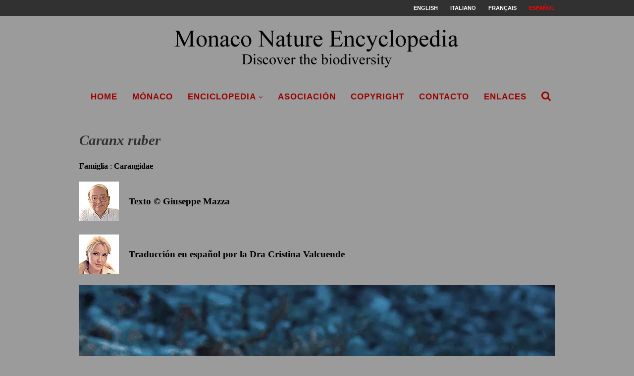

--- FILE ---
content_type: text/html; charset=UTF-8
request_url: https://www.monaconatureencyclopedia.com/caranx-ruber/?lang=es
body_size: 18711
content:
<!--URL caranx-ruber --><!DOCTYPE html>
<html lang="es-ES">
<head>
	<meta charset="UTF-8">
	<meta http-equiv="X-UA-Compatible" content="IE=edge">
	<meta name="viewport" content="width=device-width, initial-scale=1">
	<link rel="profile" href="https://gmpg.org/xfn/11" />
			<link rel="shortcut icon" href="https://www.monaconatureencyclopedia.com/wp-content/uploads/2018/06/NUOVO-LOGO.png" type="image/x-icon" />
		<link rel="apple-touch-icon" sizes="180x180" href="https://www.monaconatureencyclopedia.com/wp-content/uploads/2018/06/NUOVO-LOGO.png">
		<link rel="alternate" type="application/rss+xml" title="Monaco Nature Encyclopedia RSS Feed" href="https://www.monaconatureencyclopedia.com/feed/?lang=es" />
	<link rel="alternate" type="application/atom+xml" title="Monaco Nature Encyclopedia Atom Feed" href="https://www.monaconatureencyclopedia.com/feed/atom/?lang=es" />

	<link rel="stylesheet" href="https://pro.fontawesome.com/releases/v5.15.4/css/all.css" crossorigin="anonymous">


	<!-- Global site tag (gtag.js) - Google Analytics -->
	<script async src="https://www.googletagmanager.com/gtag/js?id=UA-5388951-3"></script>
	<script>
	  window.dataLayer = window.dataLayer || [];
	  function gtag(){dataLayer.push(arguments);}
	  gtag('js', new Date());

	  gtag('config', 'UA-5388951-3');
	</script>


	<link rel="pingback" href="https://www.monaconatureencyclopedia.com/xmlrpc.php" />
	<!--[if lt IE 9]>
	<script src="https://www.monaconatureencyclopedia.com/wp-content/themes/soledad/js/html5.js"></script>
	<![endif]-->
	<meta name='robots' content='index, follow, max-image-preview:large, max-snippet:-1, max-video-preview:-1' />
<link rel="alternate" hreflang="en-us" href="https://www.monaconatureencyclopedia.com/caranx-ruber/?lang=en" />
<link rel="alternate" hreflang="it-it" href="https://www.monaconatureencyclopedia.com/caranx-ruber/" />
<link rel="alternate" hreflang="fr-fr" href="https://www.monaconatureencyclopedia.com/caranx-ruber/?lang=fr" />
<link rel="alternate" hreflang="es-es" href="https://www.monaconatureencyclopedia.com/caranx-ruber/?lang=es" />
<link rel="alternate" hreflang="x-default" href="https://www.monaconatureencyclopedia.com/caranx-ruber/" />

	<!-- This site is optimized with the Yoast SEO plugin v19.12 - https://yoast.com/wordpress/plugins/seo/ -->
	<title>Caranx ruber - Monaco Nature Encyclopedia</title>
	<meta name="description" content="Caranx ruber es un pez inteligente y muy rápido del Caribe. Sigue a los peces que buscan presas en el fondo del mar y les roban la comida." />
	<link rel="canonical" href="https://www.monaconatureencyclopedia.com/caranx-ruber/?lang=es" />
	<meta property="og:locale" content="es_ES" />
	<meta property="og:type" content="article" />
	<meta property="og:title" content="Caranx ruber - Monaco Nature Encyclopedia" />
	<meta property="og:description" content="Caranx ruber es un pez inteligente y muy rápido del Caribe. Sigue a los peces que buscan presas en el fondo del mar y les roban la comida." />
	<meta property="og:url" content="https://www.monaconatureencyclopedia.com/caranx-ruber/?lang=es" />
	<meta property="og:site_name" content="Monaco Nature Encyclopedia" />
	<meta property="article:published_time" content="2023-12-09T08:08:45+00:00" />
	<meta property="article:modified_time" content="2025-03-02T21:22:58+00:00" />
	<meta property="og:image" content="https://www.monaconatureencyclopedia.com/wp-content/uploads/2023/12/v-Caranx-ruber.jpg" />
	<meta property="og:image:width" content="251" />
	<meta property="og:image:height" content="251" />
	<meta property="og:image:type" content="image/jpeg" />
	<meta name="author" content="Peppino" />
	<meta name="twitter:card" content="summary_large_image" />
	<meta name="twitter:label1" content="Escrito por" />
	<meta name="twitter:data1" content="Peppino" />
	<meta name="twitter:label2" content="Tiempo de lectura" />
	<meta name="twitter:data2" content="11 minutos" />
	<script type="application/ld+json" class="yoast-schema-graph">{"@context":"https://schema.org","@graph":[{"@type":"WebPage","@id":"https://www.monaconatureencyclopedia.com/caranx-ruber/?lang=es","url":"https://www.monaconatureencyclopedia.com/caranx-ruber/?lang=es","name":"Caranx ruber - Monaco Nature Encyclopedia","isPartOf":{"@id":"https://www.monaconatureencyclopedia.com/?lang=es/#website"},"primaryImageOfPage":{"@id":"https://www.monaconatureencyclopedia.com/caranx-ruber/?lang=es#primaryimage"},"image":{"@id":"https://www.monaconatureencyclopedia.com/caranx-ruber/?lang=es#primaryimage"},"thumbnailUrl":"https://www.monaconatureencyclopedia.com/wp-content/uploads/2023/12/v-Caranx-ruber.jpg","datePublished":"2023-12-09T08:08:45+00:00","dateModified":"2025-03-02T21:22:58+00:00","author":{"@id":"https://www.monaconatureencyclopedia.com/?lang=es/#/schema/person/a38ee058af50d52d917ebbc8d78e11af"},"description":"Caranx ruber es un pez inteligente y muy rápido del Caribe. Sigue a los peces que buscan presas en el fondo del mar y les roban la comida.","breadcrumb":{"@id":"https://www.monaconatureencyclopedia.com/caranx-ruber/?lang=es#breadcrumb"},"inLanguage":"es","potentialAction":[{"@type":"ReadAction","target":["https://www.monaconatureencyclopedia.com/caranx-ruber/?lang=es"]}]},{"@type":"ImageObject","inLanguage":"es","@id":"https://www.monaconatureencyclopedia.com/caranx-ruber/?lang=es#primaryimage","url":"https://www.monaconatureencyclopedia.com/wp-content/uploads/2023/12/v-Caranx-ruber.jpg","contentUrl":"https://www.monaconatureencyclopedia.com/wp-content/uploads/2023/12/v-Caranx-ruber.jpg","width":251,"height":251,"caption":"Pseudupeneus maculatus, Spotted goatfish, Roatan"},{"@type":"BreadcrumbList","@id":"https://www.monaconatureencyclopedia.com/caranx-ruber/?lang=es#breadcrumb","itemListElement":[{"@type":"ListItem","position":1,"name":"Home","item":"https://www.monaconatureencyclopedia.com/?lang=es"},{"@type":"ListItem","position":2,"name":"Caranx ruber"}]},{"@type":"WebSite","@id":"https://www.monaconatureencyclopedia.com/?lang=es/#website","url":"https://www.monaconatureencyclopedia.com/?lang=es/","name":"Monaco Nature Encyclopedia","description":"Discover the biodiversity","potentialAction":[{"@type":"SearchAction","target":{"@type":"EntryPoint","urlTemplate":"https://www.monaconatureencyclopedia.com/?lang=es/?s={search_term_string}"},"query-input":"required name=search_term_string"}],"inLanguage":"es"},{"@type":"Person","@id":"https://www.monaconatureencyclopedia.com/?lang=es/#/schema/person/a38ee058af50d52d917ebbc8d78e11af","name":"Peppino","image":{"@type":"ImageObject","inLanguage":"es","@id":"https://www.monaconatureencyclopedia.com/?lang=es/#/schema/person/image/","url":"https://secure.gravatar.com/avatar/f159d960c49d969d2669624f37f63f1a?s=96&d=mm&r=g","contentUrl":"https://secure.gravatar.com/avatar/f159d960c49d969d2669624f37f63f1a?s=96&d=mm&r=g","caption":"Peppino"},"url":"https://www.monaconatureencyclopedia.com/author/peppino/?lang=es"}]}</script>
	<!-- / Yoast SEO plugin. -->


<link rel='dns-prefetch' href='//www.monaconatureencyclopedia.com' />
<link rel='dns-prefetch' href='//fonts.googleapis.com' />
<link rel='dns-prefetch' href='//s.w.org' />
<link rel="alternate" type="application/rss+xml" title="Monaco Nature Encyclopedia &raquo; Feed" href="https://www.monaconatureencyclopedia.com/feed/?lang=es" />
<link rel="alternate" type="application/rss+xml" title="Monaco Nature Encyclopedia &raquo; Feed de los comentarios" href="https://www.monaconatureencyclopedia.com/comments/feed/?lang=es" />
<script type="text/javascript">
window._wpemojiSettings = {"baseUrl":"https:\/\/s.w.org\/images\/core\/emoji\/13.1.0\/72x72\/","ext":".png","svgUrl":"https:\/\/s.w.org\/images\/core\/emoji\/13.1.0\/svg\/","svgExt":".svg","source":{"concatemoji":"https:\/\/www.monaconatureencyclopedia.com\/wp-includes\/js\/wp-emoji-release.min.js?ver=5.9.12"}};
/*! This file is auto-generated */
!function(e,a,t){var n,r,o,i=a.createElement("canvas"),p=i.getContext&&i.getContext("2d");function s(e,t){var a=String.fromCharCode;p.clearRect(0,0,i.width,i.height),p.fillText(a.apply(this,e),0,0);e=i.toDataURL();return p.clearRect(0,0,i.width,i.height),p.fillText(a.apply(this,t),0,0),e===i.toDataURL()}function c(e){var t=a.createElement("script");t.src=e,t.defer=t.type="text/javascript",a.getElementsByTagName("head")[0].appendChild(t)}for(o=Array("flag","emoji"),t.supports={everything:!0,everythingExceptFlag:!0},r=0;r<o.length;r++)t.supports[o[r]]=function(e){if(!p||!p.fillText)return!1;switch(p.textBaseline="top",p.font="600 32px Arial",e){case"flag":return s([127987,65039,8205,9895,65039],[127987,65039,8203,9895,65039])?!1:!s([55356,56826,55356,56819],[55356,56826,8203,55356,56819])&&!s([55356,57332,56128,56423,56128,56418,56128,56421,56128,56430,56128,56423,56128,56447],[55356,57332,8203,56128,56423,8203,56128,56418,8203,56128,56421,8203,56128,56430,8203,56128,56423,8203,56128,56447]);case"emoji":return!s([10084,65039,8205,55357,56613],[10084,65039,8203,55357,56613])}return!1}(o[r]),t.supports.everything=t.supports.everything&&t.supports[o[r]],"flag"!==o[r]&&(t.supports.everythingExceptFlag=t.supports.everythingExceptFlag&&t.supports[o[r]]);t.supports.everythingExceptFlag=t.supports.everythingExceptFlag&&!t.supports.flag,t.DOMReady=!1,t.readyCallback=function(){t.DOMReady=!0},t.supports.everything||(n=function(){t.readyCallback()},a.addEventListener?(a.addEventListener("DOMContentLoaded",n,!1),e.addEventListener("load",n,!1)):(e.attachEvent("onload",n),a.attachEvent("onreadystatechange",function(){"complete"===a.readyState&&t.readyCallback()})),(n=t.source||{}).concatemoji?c(n.concatemoji):n.wpemoji&&n.twemoji&&(c(n.twemoji),c(n.wpemoji)))}(window,document,window._wpemojiSettings);
</script>
<style type="text/css">
img.wp-smiley,
img.emoji {
	display: inline !important;
	border: none !important;
	box-shadow: none !important;
	height: 1em !important;
	width: 1em !important;
	margin: 0 0.07em !important;
	vertical-align: -0.1em !important;
	background: none !important;
	padding: 0 !important;
}
</style>
	<link rel='stylesheet' id='wp-block-library-css'  href='https://www.monaconatureencyclopedia.com/wp-includes/css/dist/block-library/style.min.css?ver=5.9.12' type='text/css' media='all' />
<style id='global-styles-inline-css' type='text/css'>
body{--wp--preset--color--black: #000000;--wp--preset--color--cyan-bluish-gray: #abb8c3;--wp--preset--color--white: #ffffff;--wp--preset--color--pale-pink: #f78da7;--wp--preset--color--vivid-red: #cf2e2e;--wp--preset--color--luminous-vivid-orange: #ff6900;--wp--preset--color--luminous-vivid-amber: #fcb900;--wp--preset--color--light-green-cyan: #7bdcb5;--wp--preset--color--vivid-green-cyan: #00d084;--wp--preset--color--pale-cyan-blue: #8ed1fc;--wp--preset--color--vivid-cyan-blue: #0693e3;--wp--preset--color--vivid-purple: #9b51e0;--wp--preset--gradient--vivid-cyan-blue-to-vivid-purple: linear-gradient(135deg,rgba(6,147,227,1) 0%,rgb(155,81,224) 100%);--wp--preset--gradient--light-green-cyan-to-vivid-green-cyan: linear-gradient(135deg,rgb(122,220,180) 0%,rgb(0,208,130) 100%);--wp--preset--gradient--luminous-vivid-amber-to-luminous-vivid-orange: linear-gradient(135deg,rgba(252,185,0,1) 0%,rgba(255,105,0,1) 100%);--wp--preset--gradient--luminous-vivid-orange-to-vivid-red: linear-gradient(135deg,rgba(255,105,0,1) 0%,rgb(207,46,46) 100%);--wp--preset--gradient--very-light-gray-to-cyan-bluish-gray: linear-gradient(135deg,rgb(238,238,238) 0%,rgb(169,184,195) 100%);--wp--preset--gradient--cool-to-warm-spectrum: linear-gradient(135deg,rgb(74,234,220) 0%,rgb(151,120,209) 20%,rgb(207,42,186) 40%,rgb(238,44,130) 60%,rgb(251,105,98) 80%,rgb(254,248,76) 100%);--wp--preset--gradient--blush-light-purple: linear-gradient(135deg,rgb(255,206,236) 0%,rgb(152,150,240) 100%);--wp--preset--gradient--blush-bordeaux: linear-gradient(135deg,rgb(254,205,165) 0%,rgb(254,45,45) 50%,rgb(107,0,62) 100%);--wp--preset--gradient--luminous-dusk: linear-gradient(135deg,rgb(255,203,112) 0%,rgb(199,81,192) 50%,rgb(65,88,208) 100%);--wp--preset--gradient--pale-ocean: linear-gradient(135deg,rgb(255,245,203) 0%,rgb(182,227,212) 50%,rgb(51,167,181) 100%);--wp--preset--gradient--electric-grass: linear-gradient(135deg,rgb(202,248,128) 0%,rgb(113,206,126) 100%);--wp--preset--gradient--midnight: linear-gradient(135deg,rgb(2,3,129) 0%,rgb(40,116,252) 100%);--wp--preset--duotone--dark-grayscale: url('#wp-duotone-dark-grayscale');--wp--preset--duotone--grayscale: url('#wp-duotone-grayscale');--wp--preset--duotone--purple-yellow: url('#wp-duotone-purple-yellow');--wp--preset--duotone--blue-red: url('#wp-duotone-blue-red');--wp--preset--duotone--midnight: url('#wp-duotone-midnight');--wp--preset--duotone--magenta-yellow: url('#wp-duotone-magenta-yellow');--wp--preset--duotone--purple-green: url('#wp-duotone-purple-green');--wp--preset--duotone--blue-orange: url('#wp-duotone-blue-orange');--wp--preset--font-size--small: 13px;--wp--preset--font-size--medium: 20px;--wp--preset--font-size--large: 36px;--wp--preset--font-size--x-large: 42px;}.has-black-color{color: var(--wp--preset--color--black) !important;}.has-cyan-bluish-gray-color{color: var(--wp--preset--color--cyan-bluish-gray) !important;}.has-white-color{color: var(--wp--preset--color--white) !important;}.has-pale-pink-color{color: var(--wp--preset--color--pale-pink) !important;}.has-vivid-red-color{color: var(--wp--preset--color--vivid-red) !important;}.has-luminous-vivid-orange-color{color: var(--wp--preset--color--luminous-vivid-orange) !important;}.has-luminous-vivid-amber-color{color: var(--wp--preset--color--luminous-vivid-amber) !important;}.has-light-green-cyan-color{color: var(--wp--preset--color--light-green-cyan) !important;}.has-vivid-green-cyan-color{color: var(--wp--preset--color--vivid-green-cyan) !important;}.has-pale-cyan-blue-color{color: var(--wp--preset--color--pale-cyan-blue) !important;}.has-vivid-cyan-blue-color{color: var(--wp--preset--color--vivid-cyan-blue) !important;}.has-vivid-purple-color{color: var(--wp--preset--color--vivid-purple) !important;}.has-black-background-color{background-color: var(--wp--preset--color--black) !important;}.has-cyan-bluish-gray-background-color{background-color: var(--wp--preset--color--cyan-bluish-gray) !important;}.has-white-background-color{background-color: var(--wp--preset--color--white) !important;}.has-pale-pink-background-color{background-color: var(--wp--preset--color--pale-pink) !important;}.has-vivid-red-background-color{background-color: var(--wp--preset--color--vivid-red) !important;}.has-luminous-vivid-orange-background-color{background-color: var(--wp--preset--color--luminous-vivid-orange) !important;}.has-luminous-vivid-amber-background-color{background-color: var(--wp--preset--color--luminous-vivid-amber) !important;}.has-light-green-cyan-background-color{background-color: var(--wp--preset--color--light-green-cyan) !important;}.has-vivid-green-cyan-background-color{background-color: var(--wp--preset--color--vivid-green-cyan) !important;}.has-pale-cyan-blue-background-color{background-color: var(--wp--preset--color--pale-cyan-blue) !important;}.has-vivid-cyan-blue-background-color{background-color: var(--wp--preset--color--vivid-cyan-blue) !important;}.has-vivid-purple-background-color{background-color: var(--wp--preset--color--vivid-purple) !important;}.has-black-border-color{border-color: var(--wp--preset--color--black) !important;}.has-cyan-bluish-gray-border-color{border-color: var(--wp--preset--color--cyan-bluish-gray) !important;}.has-white-border-color{border-color: var(--wp--preset--color--white) !important;}.has-pale-pink-border-color{border-color: var(--wp--preset--color--pale-pink) !important;}.has-vivid-red-border-color{border-color: var(--wp--preset--color--vivid-red) !important;}.has-luminous-vivid-orange-border-color{border-color: var(--wp--preset--color--luminous-vivid-orange) !important;}.has-luminous-vivid-amber-border-color{border-color: var(--wp--preset--color--luminous-vivid-amber) !important;}.has-light-green-cyan-border-color{border-color: var(--wp--preset--color--light-green-cyan) !important;}.has-vivid-green-cyan-border-color{border-color: var(--wp--preset--color--vivid-green-cyan) !important;}.has-pale-cyan-blue-border-color{border-color: var(--wp--preset--color--pale-cyan-blue) !important;}.has-vivid-cyan-blue-border-color{border-color: var(--wp--preset--color--vivid-cyan-blue) !important;}.has-vivid-purple-border-color{border-color: var(--wp--preset--color--vivid-purple) !important;}.has-vivid-cyan-blue-to-vivid-purple-gradient-background{background: var(--wp--preset--gradient--vivid-cyan-blue-to-vivid-purple) !important;}.has-light-green-cyan-to-vivid-green-cyan-gradient-background{background: var(--wp--preset--gradient--light-green-cyan-to-vivid-green-cyan) !important;}.has-luminous-vivid-amber-to-luminous-vivid-orange-gradient-background{background: var(--wp--preset--gradient--luminous-vivid-amber-to-luminous-vivid-orange) !important;}.has-luminous-vivid-orange-to-vivid-red-gradient-background{background: var(--wp--preset--gradient--luminous-vivid-orange-to-vivid-red) !important;}.has-very-light-gray-to-cyan-bluish-gray-gradient-background{background: var(--wp--preset--gradient--very-light-gray-to-cyan-bluish-gray) !important;}.has-cool-to-warm-spectrum-gradient-background{background: var(--wp--preset--gradient--cool-to-warm-spectrum) !important;}.has-blush-light-purple-gradient-background{background: var(--wp--preset--gradient--blush-light-purple) !important;}.has-blush-bordeaux-gradient-background{background: var(--wp--preset--gradient--blush-bordeaux) !important;}.has-luminous-dusk-gradient-background{background: var(--wp--preset--gradient--luminous-dusk) !important;}.has-pale-ocean-gradient-background{background: var(--wp--preset--gradient--pale-ocean) !important;}.has-electric-grass-gradient-background{background: var(--wp--preset--gradient--electric-grass) !important;}.has-midnight-gradient-background{background: var(--wp--preset--gradient--midnight) !important;}.has-small-font-size{font-size: var(--wp--preset--font-size--small) !important;}.has-medium-font-size{font-size: var(--wp--preset--font-size--medium) !important;}.has-large-font-size{font-size: var(--wp--preset--font-size--large) !important;}.has-x-large-font-size{font-size: var(--wp--preset--font-size--x-large) !important;}
</style>
<link rel='stylesheet' id='jquery-ui-css'  href='https://www.monaconatureencyclopedia.com/wp-content/plugins/soundy-background-music/css/jquery-ui-1.12.1/jquery-ui.css?ver=5.9.12' type='text/css' media='all' />
<link rel='stylesheet' id='soundy_front_end-css'  href='https://www.monaconatureencyclopedia.com/wp-content/plugins/soundy-background-music/css/style-front-end.css?ver=5.9.12' type='text/css' media='all' />
<link rel='stylesheet' id='wpml-menu-item-0-css'  href='https://www.monaconatureencyclopedia.com/wp-content/plugins/sitepress-multilingual-cms/templates/language-switchers/menu-item/style.min.css?ver=1' type='text/css' media='all' />
<style id='wpml-menu-item-0-inline-css' type='text/css'>
.wpml-ls-slot-590, .wpml-ls-slot-590 a, .wpml-ls-slot-590 a:visited{color:#ffffff;}.wpml-ls-slot-590.wpml-ls-current-language, .wpml-ls-slot-590.wpml-ls-current-language a, .wpml-ls-slot-590.wpml-ls-current-language a:visited{color:#ff0000;}
</style>
<link rel='stylesheet' id='cms-navigation-style-base-css'  href='https://www.monaconatureencyclopedia.com/wp-content/plugins/wpml-cms-nav/res/css/cms-navigation-base.css?ver=1.5.5' type='text/css' media='screen' />
<link rel='stylesheet' id='cms-navigation-style-css'  href='https://www.monaconatureencyclopedia.com/wp-content/plugins/wpml-cms-nav/res/css/cms-navigation.css?ver=1.5.5' type='text/css' media='screen' />
<link rel='stylesheet' id='penci-fonts-css'  href='//fonts.googleapis.com/css?family=PT+Serif%3A300%2C300italic%2C400%2C400italic%2C500%2C500italic%2C700%2C700italic%2C800%2C800italic%7CPlayfair+Display+SC%3A300%2C300italic%2C400%2C400italic%2C500%2C500italic%2C700%2C700italic%2C800%2C800italic%7CMontserrat%3A300%2C300italic%2C400%2C400italic%2C500%2C500italic%2C700%2C700italic%2C800%2C800italic%7CTimes+New+Roman%3A300%2C300italic%2C400%2C400italic%2C500%2C500italic%2C700%2C700italic%2C800%2C800italic%7CGeorgia%3A300%2C300italic%2C400%2C400italic%2C500%2C500italic%2C700%2C700italic%2C800%2C800italic%7CArial%3A300%2C300italic%2C400%2C400italic%2C500%2C500italic%2C700%2C700italic%2C800%2C800italic%26subset%3Dcyrillic%2Ccyrillic-ext%2Cgreek%2Cgreek-ext%2Clatin-ext&#038;ver=1.0' type='text/css' media='all' />
<link rel='stylesheet' id='penci_style-css'  href='https://www.monaconatureencyclopedia.com/wp-content/themes/soledad/style.css?ver=4.0.2' type='text/css' media='all' />
<style id='akismet-widget-style-inline-css' type='text/css'>

			.a-stats {
				--akismet-color-mid-green: #357b49;
				--akismet-color-white: #fff;
				--akismet-color-light-grey: #f6f7f7;

				max-width: 350px;
				width: auto;
			}

			.a-stats * {
				all: unset;
				box-sizing: border-box;
			}

			.a-stats strong {
				font-weight: 600;
			}

			.a-stats a.a-stats__link,
			.a-stats a.a-stats__link:visited,
			.a-stats a.a-stats__link:active {
				background: var(--akismet-color-mid-green);
				border: none;
				box-shadow: none;
				border-radius: 8px;
				color: var(--akismet-color-white);
				cursor: pointer;
				display: block;
				font-family: -apple-system, BlinkMacSystemFont, 'Segoe UI', 'Roboto', 'Oxygen-Sans', 'Ubuntu', 'Cantarell', 'Helvetica Neue', sans-serif;
				font-weight: 500;
				padding: 12px;
				text-align: center;
				text-decoration: none;
				transition: all 0.2s ease;
			}

			/* Extra specificity to deal with TwentyTwentyOne focus style */
			.widget .a-stats a.a-stats__link:focus {
				background: var(--akismet-color-mid-green);
				color: var(--akismet-color-white);
				text-decoration: none;
			}

			.a-stats a.a-stats__link:hover {
				filter: brightness(110%);
				box-shadow: 0 4px 12px rgba(0, 0, 0, 0.06), 0 0 2px rgba(0, 0, 0, 0.16);
			}

			.a-stats .count {
				color: var(--akismet-color-white);
				display: block;
				font-size: 1.5em;
				line-height: 1.4;
				padding: 0 13px;
				white-space: nowrap;
			}
		
</style>
<!--n2css--><!--n2js--><script type='text/javascript' src='https://www.monaconatureencyclopedia.com/wp-includes/js/jquery/jquery.min.js?ver=3.6.0' id='jquery-core-js'></script>
<script type='text/javascript' src='https://www.monaconatureencyclopedia.com/wp-includes/js/jquery/jquery-migrate.min.js?ver=3.3.2' id='jquery-migrate-js'></script>
<script type='text/javascript' src='https://www.monaconatureencyclopedia.com/wp-content/plugins/soundy-background-music/js/front-end.js?ver=5.9.12' id='soundy-front-end-js'></script>
<script></script><link rel="https://api.w.org/" href="https://www.monaconatureencyclopedia.com/wp-json/" /><link rel="alternate" type="application/json" href="https://www.monaconatureencyclopedia.com/wp-json/wp/v2/posts/211844" /><link rel="EditURI" type="application/rsd+xml" title="RSD" href="https://www.monaconatureencyclopedia.com/xmlrpc.php?rsd" />
<link rel="wlwmanifest" type="application/wlwmanifest+xml" href="https://www.monaconatureencyclopedia.com/wp-includes/wlwmanifest.xml" /> 
<meta name="generator" content="WordPress 5.9.12" />
<link rel='shortlink' href='https://www.monaconatureencyclopedia.com/?p=211844&#038;lang=es' />
<link rel="alternate" type="application/json+oembed" href="https://www.monaconatureencyclopedia.com/wp-json/oembed/1.0/embed?url=https%3A%2F%2Fwww.monaconatureencyclopedia.com%2Fcaranx-ruber%2F%3Flang%3Des" />
<link rel="alternate" type="text/xml+oembed" href="https://www.monaconatureencyclopedia.com/wp-json/oembed/1.0/embed?url=https%3A%2F%2Fwww.monaconatureencyclopedia.com%2Fcaranx-ruber%2F%3Flang%3Des&#038;format=xml" />
<meta name="generator" content="WPML ver:4.6.13 stt:1,4,27,2;" />
    <style type="text/css">
				h1, h2, h3, h4, h5, h6, h2.penci-heading-video, #navigation .menu li a, .penci-photo-2-effect figcaption h2, .headline-title, a.penci-topbar-post-title, #sidebar-nav .menu li a, .penci-slider .pencislider-container .pencislider-content .pencislider-title, .penci-slider
		.pencislider-container .pencislider-content .pencislider-button,
		.author-quote span, .penci-more-link a.more-link, .penci-post-share-box .dt-share, .post-share a .dt-share, .author-content h5, .post-pagination h5, .post-box-title, .penci-countdown .countdown-amount, .penci-countdown .countdown-period, .penci-pagination a, .penci-pagination .disable-url, ul.footer-socials li a span,
		.widget input[type="submit"], .penci-sidebar-content .widget-title, #respond h3.comment-reply-title span, .widget-social.show-text a span, .footer-widget-wrapper .widget .widget-title,
		.container.penci-breadcrumb span, .container.penci-breadcrumb span a, .error-404 .go-back-home a, .post-entry .penci-portfolio-filter ul li a, .penci-portfolio-filter ul li a, .portfolio-overlay-content .portfolio-short .portfolio-title a, .home-featured-cat-content .magcat-detail h3 a, .post-entry blockquote cite,
		.post-entry blockquote .author, .tags-share-box.hide-tags.page-share .share-title, .widget ul.side-newsfeed li .side-item .side-item-text h4 a, .thecomment .comment-text span.author, .thecomment .comment-text span.author a, .post-comments span.reply a, #respond h3, #respond label, .wpcf7 label, #respond #submit, .wpcf7 input[type="submit"], .widget_wysija input[type="submit"], .archive-box span,
		.archive-box h1, .gallery .gallery-caption, .contact-form input[type=submit], ul.penci-topbar-menu > li a, div.penci-topbar-menu > ul > li a, .featured-style-29 .penci-featured-slider-button a, .pencislider-container .pencislider-content .pencislider-title, .pencislider-container
		.pencislider-content .pencislider-button, ul.homepage-featured-boxes .penci-fea-in.boxes-style-3 h4 span span, .pencislider-container .pencislider-content .pencislider-button, .woocommerce div.product .woocommerce-tabs .panel #respond .comment-reply-title, .penci-recipe-index-wrap .penci-index-more-link a { font-family: "Times New Roman", Times, serif; font-weight: normal; }
		.featured-style-29 .penci-featured-slider-button a{ font-weight: bold; }
						body, textarea, #respond textarea, .widget input[type="text"], .widget input[type="email"], .widget input[type="date"], .widget input[type="number"], .wpcf7 textarea, .mc4wp-form input, #respond input, .wpcf7 input, #searchform input.search-input, ul.homepage-featured-boxes .penci-fea-in
		h4, .widget.widget_categories ul li span.category-item-count, .about-widget .about-me-heading, .widget ul.side-newsfeed li .side-item .side-item-text .side-item-meta { font-family: Georgia, serif; }
		p { line-height: 1.8; }
								#navigation .menu li a { font-family: Arial, Helvetica, sans-serif; font-weight: normal; }
												body, .widget ul li a{ font-size: 16px; }
		.widget ul li, .post-entry, p, .post-entry p { font-size: 16px; line-height: 1.8; }
						h1, h2, h3, h4, h5, h6, #sidebar-nav .menu li a, #navigation .menu li a, a.penci-topbar-post-title, .penci-slider .pencislider-container .pencislider-content .pencislider-title, .penci-slider .pencislider-container .pencislider-content .pencislider-button,
		.headline-title, .author-quote span, .penci-more-link a.more-link, .author-content h5, .post-pagination h5, .post-box-title, .penci-countdown .countdown-amount, .penci-countdown .countdown-period, .penci-pagination a, .penci-pagination .disable-url, ul.footer-socials li a span,
		.penci-sidebar-content .widget-title, #respond h3.comment-reply-title span, .widget-social.show-text a span, .footer-widget-wrapper .widget .widget-title, .error-404 .go-back-home a, .home-featured-cat-content .magcat-detail h3 a, .post-entry blockquote cite, .pencislider-container .pencislider-content .pencislider-title, .pencislider-container
		.pencislider-content .pencislider-button, .post-entry blockquote .author, .tags-share-box.hide-tags.page-share .share-title, .widget ul.side-newsfeed li .side-item .side-item-text h4 a, .thecomment .comment-text span.author, .thecomment .comment-text span.author a, #respond h3, #respond label, .wpcf7 label, #respond #submit, .wpcf7 input[type="submit"], .widget_wysija input[type="submit"], .archive-box span,
		.archive-box h1, .gallery .gallery-caption, .widget input[type="submit"], .contact-form input[type=submit], ul.penci-topbar-menu > li a, div.penci-topbar-menu > ul > li a, .penci-recipe-index-wrap .penci-index-more-link a { font-weight: 600; }
								body.penci-body-boxed { background-color:#9b9b9b; }
										body.penci-body-boxed { background-attachment:scroll; }
						body.penci-body-boxed { background-size:auto; }
						#header .inner-header .container { padding:5px 0; }
								a, .post-entry .penci-portfolio-filter ul li a:hover, .penci-portfolio-filter ul li a:hover, .penci-portfolio-filter ul li.active a, .post-entry .penci-portfolio-filter ul li.active a, .penci-countdown .countdown-amount, .archive-box h1, .post-entry a, .container.penci-breadcrumb span
		a:hover, .post-entry blockquote:before, .post-entry blockquote cite, .post-entry blockquote .author, .wpb_text_column blockquote:before, .wpb_text_column blockquote cite, .wpb_text_column blockquote .author, .penci-pagination a:hover, ul.penci-topbar-menu > li a:hover, div.penci-topbar-menu > ul > li a:hover, .penci-recipe-heading a.penci-recipe-print, .main-nav-social a:hover, .widget-social
		.remove-circle a:hover i, .penci-recipe-index .cat > a.penci-cat-name { color: #990000; }
		.penci-home-popular-post ul.slick-dots li button:hover, .penci-home-popular-post ul.slick-dots li.slick-active button, .post-entry blockquote .author span:after, .error-image:after, .error-404
		.go-back-home a:after, .penci-header-signup-form, .woocommerce span.onsale, .woocommerce #respond input#submit:hover, .woocommerce a.button:hover, .woocommerce button.button:hover, .woocommerce input.button:hover,
		.woocommerce nav.woocommerce-pagination ul li span.current, .woocommerce div.product .entry-summary div[itemprop="description"]:before, .woocommerce div.product .entry-summary div[itemprop="description"] blockquote .author span:after, .woocommerce div.product .woocommerce-tabs
		#tab-description blockquote .author span:after, .woocommerce #respond input#submit.alt:hover, .woocommerce a.button.alt:hover, .woocommerce button.button.alt:hover, .woocommerce input.button.alt:hover, #top-search.shoping-cart-icon > a > span, #penci-demobar .buy-button, #penci-demobar
		.buy-button:hover, .penci-recipe-heading a.penci-recipe-print:hover, .penci-review-process span, .penci-review-score-total, #navigation.menu-style-2 ul.menu ul:before, #navigation.menu-style-2 .menu ul ul:before, .penci-go-to-top-floating, .post-entry.blockquote-style-2 blockquote:before { background-color: #990000; }
		.penci-pagination ul.page-numbers li span.current { color: #fff; background: #990000; border-color: #990000; }
		.footer-instagram h4.footer-instagram-title > span:before, .woocommerce nav.woocommerce-pagination ul li span.current, .penci-pagination.penci-ajax-more a.penci-ajax-more-button:hover, .penci-recipe-heading a.penci-recipe-print:hover, .home-featured-cat-content.style-14 .magcat-padding:before { border-color: #990000; }
		.woocommerce .woocommerce-error, .woocommerce .woocommerce-info, .woocommerce .woocommerce-message { border-top-color: #990000; }
		.penci-slider ol.penci-control-nav li a.penci-active, .penci-slider ol.penci-control-nav li a:hover, .penci-related-carousel .owl-dot.active span, .penci-owl-carousel-slider .owl-dot.active span{ border-color: #990000; background-color: #990000; }
		.woocommerce .woocommerce-message:before, .woocommerce form.checkout table.shop_table .order-total .amount, .woocommerce ul.products li.product .price ins, .woocommerce ul.products li.product .price, .woocommerce div.product p.price ins, .woocommerce div.product span.price ins, .woocommerce div.product p.price, .woocommerce div.product .entry-summary div[itemprop="description"] blockquote:before, .woocommerce div.product .woocommerce-tabs #tab-description blockquote:before, .woocommerce div.product .entry-summary div[itemprop="description"] blockquote cite, .woocommerce div.product .entry-summary div[itemprop="description"] blockquote .author, .woocommerce div.product .woocommerce-tabs #tab-description blockquote cite, .woocommerce div.product .woocommerce-tabs #tab-description blockquote .author, .woocommerce div.product .product_meta > span a:hover, .woocommerce div.product .woocommerce-tabs ul.tabs li.active, .woocommerce ul.cart_list li .amount, .woocommerce ul.product_list_widget li .amount, .woocommerce table.shop_table td.product-name a:hover, .woocommerce table.shop_table td.product-price span, .woocommerce table.shop_table td.product-subtotal span, .woocommerce-cart .cart-collaterals .cart_totals table td .amount, .woocommerce .woocommerce-info:before, .woocommerce div.product span.price { color: #990000; }
														.headline-title { background-color: #990000; }
														a.penci-topbar-post-title:hover { color: #990000; }
						a.penci-topbar-post-title { text-transform: none; letter-spacing: 0; }
												ul.penci-topbar-menu > li a:hover, div.penci-topbar-menu > ul > li a:hover { color: #990000; }
										.penci-topbar-social a:hover { color: #990000; }
										#navigation, .show-search { background: #9b9b9b; }
								.header-slogan .header-slogan-text:before, .header-slogan .header-slogan-text:after{ content: none; }
						#navigation, #navigation.header-layout-bottom { border-color: #9b9b9b; }
						#navigation .menu li a { color:  #990000; }
						#navigation .menu li a:hover, #navigation .menu li.current-menu-item > a, #navigation .menu > li.current_page_item > a, #navigation .menu li:hover > a, #navigation .menu > li.current-menu-ancestor > a, #navigation .menu > li.current-menu-item > a { color:  #ffffff; }
		#navigation ul.menu > li > a:before, #navigation .menu > ul > li > a:before { background: #ffffff; }
						#navigation.menu-item-padding .menu > li > a:hover, #navigation.menu-item-padding .menu > li:hover > a, #navigation.menu-item-padding .menu > li.current-menu-item > a, #navigation.menu-item-padding .menu > li.current_page_item > a, #navigation.menu-item-padding .menu > li.current-menu-ancestor > a, #navigation.menu-item-padding .menu > li.current-menu-item > a { background-color:  #6f6f6f; }
																				#navigation .penci-megamenu .penci-mega-child-categories a.cat-active, #navigation .menu .penci-megamenu .penci-mega-child-categories a:hover, #navigation .menu .penci-megamenu .penci-mega-latest-posts .penci-mega-post a:hover { color: #990000; }
		#navigation .penci-megamenu .penci-mega-thumbnail .mega-cat-name { background: #990000; }
										#navigation ul.menu > li > a, #navigation .menu > ul > li > a { font-size: 17px; }
								#navigation .penci-megamenu .post-mega-title a { font-size:14px; }
										#navigation .penci-megamenu .post-mega-title a { text-transform: none; letter-spacing: 0; }
										#navigation .menu .sub-menu li a { color:  #000000; }
						#navigation .menu .sub-menu li a:hover, #navigation .menu .sub-menu li.current-menu-item > a, #navigation .sub-menu li:hover > a { color:  #990000; }
		#navigation ul.menu ul a:before, #navigation .menu ul ul a:before { background-color: #990000;   -webkit-box-shadow: 5px -2px 0 #990000;  -moz-box-shadow: 5px -2px 0 #990000;  -ms-box-shadow: 5px -2px 0 #990000;  box-shadow: 5px -2px 0 #990000; }
						#navigation.menu-style-2 ul.menu ul:before, #navigation.menu-style-2 .menu ul ul:before { background-color: #990000; }
						#top-search > a, #navigation .button-menu-mobile { color: #990000; }
		.show-search #searchform input.search-input::-webkit-input-placeholder{ color: #990000; }
		.show-search #searchform input.search-input:-moz-placeholder { color: #990000; opacity: 1;}
		.show-search #searchform input.search-input::-moz-placeholder {color: #990000; opacity: 1; }
		.show-search #searchform input.search-input:-ms-input-placeholder { color: #990000; }
		.show-search #searchform input.search-input{ color: #990000; }
								.penci-featured-content .feat-text h3 a, .featured-style-4 .penci-featured-content .feat-text h3 a, .penci-mag-featured-content h3 a, .pencislider-container .pencislider-content .pencislider-title { text-transform: none; letter-spacing: 0; }
						.penci-home-popular-post .item-related h3 a { text-transform: none; letter-spacing: 0; }
						.home-featured-cat-content, .penci-featured-cat-seemore, .penci-featured-cat-custom-ads { margin-bottom: 40px; }
		.home-featured-cat-content.style-3, .home-featured-cat-content.style-11{ margin-bottom: 30px; }
		.home-featured-cat-content.style-7{ margin-bottom: 14px; }
		.home-featured-cat-content.style-8{ margin-bottom: -20px; }
		.home-featured-cat-content.style-13{ margin-bottom: 20px; }
		.penci-featured-cat-seemore, .penci-featured-cat-custom-ads{ margin-top: -20px; }
		.penci-featured-cat-seemore.penci-seemore-style-7, .mag-cat-style-7 .penci-featured-cat-custom-ads{ margin-top: -18px; }
		.penci-featured-cat-seemore.penci-seemore-style-8, .mag-cat-style-8 .penci-featured-cat-custom-ads{ margin-top: 0px; }
		.penci-featured-cat-seemore.penci-seemore-style-13, .mag-cat-style-13 .penci-featured-cat-custom-ads{ margin-top: -20px; }
								.penci-homepage-title.penci-magazine-title h3 a, .penci-border-arrow.penci-homepage-title .inner-arrow { font-size: 20px; }
								.penci-header-signup-form { padding-top: px; }
		.penci-header-signup-form { padding-bottom: px; }
				.penci-header-signup-form { background-color: #990000; }
																						.header-social a:hover i, .main-nav-social a:hover {   color: #990000; }
																#sidebar-nav .menu li a:hover, .header-social.sidebar-nav-social a:hover i, #sidebar-nav .menu li a .indicator:hover, #sidebar-nav .menu .sub-menu li a .indicator:hover{ color: #49d100; }
		#sidebar-nav-logo:before{ background-color: #49d100; }
														.penci-slide-overlay .overlay-link { opacity: ; }
		.penci-item-mag:hover .penci-slide-overlay .overlay-link { opacity: ; }
		.penci-featured-content .featured-slider-overlay { opacity: ; }
																.featured-style-29 .featured-slider-overlay { opacity: ; }
																				.header-standard h2, .header-standard .post-title, .header-standard h2 a { text-transform: none; letter-spacing: 0; }
								.penci-standard-cat .cat > a.penci-cat-name { color: #990000; }
		.penci-standard-cat .cat:before, .penci-standard-cat .cat:after { background-color: #990000; }
														.standard-content .penci-post-box-meta .penci-post-share-box a:hover, .standard-content .penci-post-box-meta .penci-post-share-box a.liked { color: #990000; }
						.header-standard .post-entry a:hover, .header-standard .author-post span a:hover, .standard-content a, .standard-post-entry a.more-link:hover, .penci-post-box-meta .penci-box-meta a:hover, .standard-content .post-entry blockquote:before, .post-entry blockquote cite, .post-entry blockquote .author, .standard-content-special .author-quote span, .standard-content-special .format-post-box .post-format-icon i, .standard-content-special .format-post-box
		.dt-special a:hover, .standard-content .penci-more-link a.more-link { color: #990000; }
		.standard-content-special .author-quote span:before, .standard-content-special .author-quote span:after, .standard-content .post-entry ul li:before, .post-entry blockquote .author span:after, .header-standard:after { background-color: #990000; }
		.penci-more-link a.more-link:before, .penci-more-link a.more-link:after { border-color: #990000; }
						.penci-grid li .item h2 a, .penci-masonry .item-masonry h2 a, .grid-mixed .mixed-detail h2 a, .overlay-header-box .overlay-title a { text-transform: none; }
						.penci-grid li .item h2 a, .penci-masonry .item-masonry h2 a { letter-spacing: 0; }
								.penci-grid .cat a.penci-cat-name, .penci-masonry .cat a.penci-cat-name { color: #990000; }
		.penci-grid .cat a.penci-cat-name:after, .penci-masonry .cat a.penci-cat-name:after { border-color: #990000; }
								.penci-post-share-box a.liked, .penci-post-share-box a:hover { color: #990000; }
										.overlay-post-box-meta .overlay-share a:hover, .overlay-author a:hover, .penci-grid .standard-content-special .format-post-box .dt-special a:hover, .grid-post-box-meta span a:hover, .grid-post-box-meta span a.comment-link:hover, .penci-grid .standard-content-special .author-quote span, .penci-grid .standard-content-special .format-post-box .post-format-icon i, .grid-mixed .penci-post-box-meta .penci-box-meta a:hover { color: #990000; }
		.penci-grid .standard-content-special .author-quote span:before, .penci-grid .standard-content-special .author-quote span:after, .grid-header-box:after, .list-post .header-list-style:after { background-color: #990000; }
		.penci-grid .post-box-meta span:after, .penci-masonry .post-box-meta span:after { border-color: #990000; }
						.penci-grid li.typography-style .overlay-typography { opacity: ; }
		.penci-grid li.typography-style:hover .overlay-typography { opacity: ; }
								.penci-grid li.typography-style .item .main-typography h2 a:hover { color: #990000; }
								.penci-grid li.typography-style .grid-post-box-meta span a:hover { color: #990000; }
												.overlay-header-box .cat > a.penci-cat-name:hover { color: #990000; }
								.penci-sidebar-content .widget { margin-bottom: 40px; }
																												.penci-sidebar-content .penci-border-arrow:after { content: none; display: none; }
		.penci-sidebar-content .widget-title{ margin-left: 0; margin-right: 0; margin-top: 0; }
		.penci-sidebar-content .penci-border-arrow:before{ bottom: -6px; border-width: 6px; margin-left: -6px; }
						.penci-sidebar-content .penci-border-arrow:before, .penci-sidebar-content.style-2 .penci-border-arrow:after { content: none; display: none; }
								#widget-area { padding: px 0; }
				.footer-social-remove-circle ul.footer-socials li a i{ font-size: 12px; }
								ul.footer-socials li a span { font-size: 12px; }
								#footer-copyright * { font-size: 12px; }
						#footer-copyright * { font-style: normal; }
																				.footer-subscribe .widget .mc4wp-form input[type="submit"]:hover { background-color: #990000; }
																										.footer-widget-wrapper .penci-tweets-widget-content .icon-tweets, .footer-widget-wrapper .penci-tweets-widget-content .tweet-intents a, .footer-widget-wrapper .penci-tweets-widget-content .tweet-intents span:after, .footer-widget-wrapper .widget ul.side-newsfeed li .side-item
		.side-item-text h4 a:hover, .footer-widget-wrapper .widget a:hover, .footer-widget-wrapper .widget-social a:hover span, .footer-widget-wrapper a:hover, .footer-widget-wrapper .widget-social.remove-circle a:hover i { color: #990000; }
		.footer-widget-wrapper .widget .tagcloud a:hover, .footer-widget-wrapper .widget-social a:hover i, .footer-widget-wrapper .mc4wp-form input[type="submit"]:hover, .footer-widget-wrapper .widget input[type="submit"]:hover { color: #fff; background-color: #990000; border-color: #990000; }
		.footer-widget-wrapper .about-widget .about-me-heading:before { border-color: #990000; }
		.footer-widget-wrapper .penci-tweets-widget-content .tweet-intents-inner:before, .footer-widget-wrapper .penci-tweets-widget-content .tweet-intents-inner:after { background-color: #990000; }
		.footer-widget-wrapper .penci-owl-carousel.penci-tweets-slider .owl-dots .owl-dot.active span, .footer-widget-wrapper .penci-owl-carousel.penci-tweets-slider .owl-dots .owl-dot:hover span {  border-color: #990000;  background: #990000;  }
										ul.footer-socials li a:hover i { background-color: #990000; border-color: #990000; }
										ul.footer-socials li a:hover span { color: #990000; }
								#footer-section { background-color: #9b9b9b; }
						#footer-section .footer-menu li a { color: #000000; }
						#footer-section .footer-menu li a:hover { color: #990000; }
						#footer-section, #footer-copyright * { color: #000000; }
										.penci-go-to-top-floating { background-color: #990000; }
								#footer-section a { color: #990000; }
						.container-single .penci-standard-cat .cat > a.penci-cat-name { color: #990000; }
		.container-single .penci-standard-cat .cat:before, .container-single .penci-standard-cat .cat:after { background-color: #990000; }
						.container-single .single-post-title { text-transform: none; letter-spacing: 1px; }
						@media only screen and (min-width: 768px){  .container-single .single-post-title { font-size: 29px; }  }
						.container-single .single-post-title { letter-spacing: 0; }
								.list-post .header-list-style:after, .grid-header-box:after, .penci-overlay-over .overlay-header-box:after, .home-featured-cat-content .first-post .magcat-detail .mag-header:after { content: none; }
		.list-post .header-list-style, .grid-header-box, .penci-overlay-over .overlay-header-box, .home-featured-cat-content .first-post .magcat-detail .mag-header{ padding-bottom: 0; }
						.header-standard:after { content: none; }
		.header-standard { padding-bottom: 0; }
						.container-single .header-standard, .container-single .post-box-meta-single { text-align: left; }
		.rtl .container-single .header-standard,.rtl .container-single .post-box-meta-single { text-align: right; }
						.container-single .post-pagination h5 { text-transform: none; letter-spacing: 0; }
						#respond h3.comment-reply-title span:before, #respond h3.comment-reply-title span:after, .post-box-title:before, .post-box-title:after { content: none; display: none; }
						.container-single .item-related h3 a { text-transform: none; letter-spacing: 0; }
										.container-single .post-share a:hover, .container-single .post-share a.liked, .page-share .post-share a:hover { color: #990000; }
						.post-share .count-number-like { color: #990000; }
						.comment-content a, .container-single .post-entry a, .container-single .format-post-box .dt-special a:hover, .container-single .author-quote span, .container-single .author-post span a:hover, .post-entry blockquote:before, .post-entry blockquote cite, .post-entry blockquote .author, .wpb_text_column blockquote:before, .wpb_text_column blockquote cite, .wpb_text_column blockquote .author, .post-pagination a:hover, .author-content h5 a:hover, .author-content .author-social:hover, .item-related h3 a:hover, .container-single .format-post-box .post-format-icon i, .container.penci-breadcrumb.single-breadcrumb span a:hover { color: #990000; }
		.container-single .standard-content-special .format-post-box, ul.slick-dots li button:hover, ul.slick-dots li.slick-active button { border-color: #990000; }
		ul.slick-dots li button:hover, ul.slick-dots li.slick-active button, #respond h3.comment-reply-title span:before, #respond h3.comment-reply-title span:after, .post-box-title:before, .post-box-title:after, .container-single .author-quote span:before, .container-single .author-quote
		span:after, .post-entry blockquote .author span:after, .post-entry blockquote .author span:before, .post-entry ul li:before, #respond #submit:hover, .wpcf7 input[type="submit"]:hover, .widget_wysija input[type="submit"]:hover, .post-entry.blockquote-style-2 blockquote:before {  background-color: #990000; }
		.container-single .post-entry .post-tags a:hover { color: #fff; border-color: #990000; background-color: #990000; }
						.post-entry a, .container-single .post-entry a{ color: #990000; }
																																												.home-featured-cat-content .mag-photo .mag-overlay-photo { opacity: ; }
		.home-featured-cat-content .mag-photo:hover .mag-overlay-photo { opacity: ; }
																										.inner-item-portfolio:hover .penci-portfolio-thumbnail a:after { opacity: ; }
												.wpb_text_column h2,
{font-size: 20px; }

.post-entry h2,
{line-height: 1.5em;}

.post-entry h2,
{margin-bottom: 12px;}

h2,
{font-family: “Georgia”;}

.grid-post-box-meta, .header-standard .author-post, .penci-post-box-meta .penci-box-meta, .overlay-header-box .overlay-author, .post-box-meta-single, .tags-share-box{ font-size: 12px; }

.post-entry p {
    letter-spacing: -0.1px;
}

.widget ul.side-newsfeed li .side-item .side-item-text h4 a {font-size: 14px}

.container.has-banner .header-banner {display: none;}

.wrapper-boxed {background-color: #9b9b9b}

.penci-top-bar {text-align: right;}

body, h1 {color: #000000; font-family: Georgia, Times, "Times New Roman", serif;}

#navigation .menu li a, ul.penci-topbar-menu > li a {font-family: "Open Sans", sans-serif;}

.widget ul li, .post-entry, p, .post-entry p{ line-height: 1.2;}

@media only screen and (min-width: 960px){
.container {width: 960px;}
}
.inner-post-entry {text-align: justify;}

.penci-column {margin-right:2%; margin-bottom: 0px;}

.caption {font-weight: bold; font-family:Verdana, Arial, Helvetica, sans-serif;}

.caption2 {font-weight: bold; font-family:Verdana, Arial, Helvetica, sans-serif; margin-top: -10px;}

.penci-standard-cat .penci-cat-name {font-family: Georgia, Times, "Times New Roman", serif; font-style: italic;}
.penci-standard-cat h2 {font-family: Georgia, Times, "Times New Roman", serif}

.home_text {font:bold 14px Arial,Helvetica,sans-serif;}

.page-id-55020 .wp-caption p.wp-caption-text {
    font-size: 16px;
	font-family: Georgia, Times, "Times New Roman", serif;
    color: #990000;
    padding: 8px;
    margin: 0;
	font-weight: normal;
    position: static;}
.page-id-55020 .wp-caption {
	padding-bottom: 0;}

/* Tassonomia Piante */

.category-1771 .penci-image-holder, .category-1772 .penci-image-holder, .category-1773 .penci-image-holder, .category-1774 .penci-image-holder{
	 height: 80px;
}
.category-1771 .penci-grid li .item > .thumbnail, .category-1772 .penci-grid li .item > .thumbnail, .category-1773 .penci-grid li .item > .thumbnail, .category-1774 .penci-grid li .item > .thumbnail {
	width: 80px;
	height: 80px
}
.category-1771 .grid-title, .category-1772 .grid-title, .category-1773 .grid-title, .category-1774 .grid-title {
	margin-top: -20px;
}
.category-1771 .grid-style, .category-1772 .grid-style, .category-1773 .grid-style, .category-1774 .grid-style {
	margin-bottom: 30px;	
}

/* TASSONOMIA ANIMALE */

.category-14 .penci-image-holder, .category-15 .penci-image-holder, .category-16 .penci-image-holder, .category-17 .penci-image-holder{
	 height: 80px;
}
.category-14 .penci-grid li .item > .thumbnail, .category-15 .penci-grid li .item > .thumbnail, .category-16 .penci-grid li .item > .thumbnail, .category-17 .penci-grid li .item > .thumbnail {
	width: 80px;
	height: 80px
}
.category-14 .grid-title, .category-15 .grid-title, .category-16 .grid-title, .category-17 .grid-title {
	margin-top: -20px;
}
.category-14 .grid-style, .category-15 .grid-style, .category-16 .grid-style, .category-17 .grid-style {
	margin-bottom: 30px;	
}		    </style>
    <meta name="generator" content="Powered by WPBakery Page Builder - drag and drop page builder for WordPress."/>
<noscript><style> .wpb_animate_when_almost_visible { opacity: 1; }</style></noscript></head>

<body class="post-template-default single single-post postid-211844 single-format-standard wpb-js-composer js-comp-ver-7.8 vc_responsive">
<a id="close-sidebar-nav" class="header-5"><i class="fa fa-close"></i></a>

<nav id="sidebar-nav" class="header-5">

			<div id="sidebar-nav-logo">
							<a href="https://www.monaconatureencyclopedia.com/?lang=es"><img class="penci-lazy" src="https://www.monaconatureencyclopedia.com/wp-content/themes/soledad/images/penci-holder.png" data-src="https://www.monaconatureencyclopedia.com/wp-content/uploads/2017/12/Logo_Monaco_05.png" alt="Monaco Nature Encyclopedia" /></a>
					</div>
	
	
	<ul id="menu-menu-it-spagnolo" class="menu"><li id="menu-item-122255" class="menu-item menu-item-type-post_type menu-item-object-page menu-item-home menu-item-122255"><a href="https://www.monaconatureencyclopedia.com/?lang=es">Home</a></li>
<li id="menu-item-57078" class="menu-item menu-item-type-post_type menu-item-object-page menu-item-57078"><a href="https://www.monaconatureencyclopedia.com/origenes-geografia-vida-cultural-principado-monaco/?lang=es">Mónaco</a></li>
<li id="menu-item-57069" class="menu-item menu-item-type-post_type menu-item-object-page menu-item-has-children menu-item-57069"><a href="https://www.monaconatureencyclopedia.com/enciclopedia/?lang=es">Enciclopedia</a>
<ul class="sub-menu">
	<li id="menu-item-57853" class="menu-item menu-item-type-post_type menu-item-object-page menu-item-57853"><a href="https://www.monaconatureencyclopedia.com/enciclopedia/plantas/?lang=es">Plantas</a></li>
	<li id="menu-item-58061" class="menu-item menu-item-type-post_type menu-item-object-page menu-item-58061"><a href="https://www.monaconatureencyclopedia.com/enciclopedia/animales/?lang=es">Animales</a></li>
	<li id="menu-item-144826" class="menu-item menu-item-type-taxonomy menu-item-object-category menu-item-144826"><a href="https://www.monaconatureencyclopedia.com/category/enciclopedia/hongos/?lang=es">Hongos</a></li>
	<li id="menu-item-137725" class="menu-item menu-item-type-taxonomy menu-item-object-category menu-item-137725"><a href="https://www.monaconatureencyclopedia.com/category/enciclopedia/otras-formas-de-vida/?lang=es">Otras formas de vida</a></li>
</ul>
</li>
<li id="menu-item-122180" class="menu-item menu-item-type-post_type menu-item-object-page menu-item-122180"><a href="https://www.monaconatureencyclopedia.com/asociacion/?lang=es">Asociación</a></li>
<li id="menu-item-122251" class="menu-item menu-item-type-post_type menu-item-object-page menu-item-122251"><a href="https://www.monaconatureencyclopedia.com/copyright/?lang=es">Copyright</a></li>
<li id="menu-item-122288" class="menu-item menu-item-type-post_type menu-item-object-page menu-item-122288"><a href="https://www.monaconatureencyclopedia.com/contacto/?lang=es">Contacto</a></li>
<li id="menu-item-58072" class="menu-item menu-item-type-custom menu-item-object-custom menu-item-58072"><a href="https://www.monaconatureencyclopedia.com/enlaces/?lang=es">Enlaces</a></li>
</ul></nav>

<!-- .wrapper-boxed -->
<div class="wrapper-boxed header-style-header-5">

<!-- Top Bar -->
	<div class="penci-top-bar no-social topbar-menu">
	<div class="container">
		<div class="penci-headline">
			<ul id="menu-languages" class="penci-topbar-menu"><li id="menu-item-wpml-ls-590-en" class="menu-item wpml-ls-slot-590 wpml-ls-item wpml-ls-item-en wpml-ls-menu-item wpml-ls-first-item menu-item-type-wpml_ls_menu_item menu-item-object-wpml_ls_menu_item menu-item-wpml-ls-590-en"><a title="English" href="https://www.monaconatureencyclopedia.com/caranx-ruber/?lang=en"><span class="wpml-ls-native" lang="en">English</span></a></li>
<li id="menu-item-wpml-ls-590-it" class="menu-item wpml-ls-slot-590 wpml-ls-item wpml-ls-item-it wpml-ls-menu-item menu-item-type-wpml_ls_menu_item menu-item-object-wpml_ls_menu_item menu-item-wpml-ls-590-it"><a title="Italiano" href="https://www.monaconatureencyclopedia.com/caranx-ruber/"><span class="wpml-ls-native" lang="it">Italiano</span></a></li>
<li id="menu-item-wpml-ls-590-fr" class="menu-item wpml-ls-slot-590 wpml-ls-item wpml-ls-item-fr wpml-ls-menu-item menu-item-type-wpml_ls_menu_item menu-item-object-wpml_ls_menu_item menu-item-wpml-ls-590-fr"><a title="Français" href="https://www.monaconatureencyclopedia.com/caranx-ruber/?lang=fr"><span class="wpml-ls-native" lang="fr">Français</span></a></li>
<li id="menu-item-wpml-ls-590-es" class="menu-item wpml-ls-slot-590 wpml-ls-item wpml-ls-item-es wpml-ls-current-language wpml-ls-menu-item wpml-ls-last-item menu-item-type-wpml_ls_menu_item menu-item-object-wpml_ls_menu_item menu-item-wpml-ls-590-es"><a title="Español" href="https://www.monaconatureencyclopedia.com/caranx-ruber/?lang=es"><span class="wpml-ls-native" lang="es">Español</span></a></li>
</ul>											</div>
	</div>
</div>

<header id="header" class="header-header-5 has-bottom-line"><!-- #header -->
		<div class="inner-header">
		<div class="container">

			<div id="logo">
															<h2>
							<a href="https://www.monaconatureencyclopedia.com/?lang=es"><img src="https://www.monaconatureencyclopedia.com/wp-content/uploads/2018/07/logo_08.png" alt="Monaco Nature Encyclopedia" /></a>
						</h2>
												</div>

			
			
					</div>
	</div>
	
			<!-- Navigation -->
		<nav id="navigation" class="header-layout-bottom menu-style-2 header-5 menu-item-padding penci-disable-sticky-nav">
			<div class="container">
				<div class="button-menu-mobile header-5"><i class="fa fa-bars"></i></div>
								<ul id="menu-menu-it-spagnolo-1" class="menu"><li class="menu-item menu-item-type-post_type menu-item-object-page menu-item-home menu-item-122255"><a href="https://www.monaconatureencyclopedia.com/?lang=es">Home</a></li>
<li class="menu-item menu-item-type-post_type menu-item-object-page menu-item-57078"><a href="https://www.monaconatureencyclopedia.com/origenes-geografia-vida-cultural-principado-monaco/?lang=es">Mónaco</a></li>
<li class="menu-item menu-item-type-post_type menu-item-object-page menu-item-has-children menu-item-57069"><a href="https://www.monaconatureencyclopedia.com/enciclopedia/?lang=es">Enciclopedia</a>
<ul class="sub-menu">
	<li class="menu-item menu-item-type-post_type menu-item-object-page menu-item-57853"><a href="https://www.monaconatureencyclopedia.com/enciclopedia/plantas/?lang=es">Plantas</a></li>
	<li class="menu-item menu-item-type-post_type menu-item-object-page menu-item-58061"><a href="https://www.monaconatureencyclopedia.com/enciclopedia/animales/?lang=es">Animales</a></li>
	<li class="menu-item menu-item-type-taxonomy menu-item-object-category menu-item-144826"><a href="https://www.monaconatureencyclopedia.com/category/enciclopedia/hongos/?lang=es">Hongos</a></li>
	<li class="menu-item menu-item-type-taxonomy menu-item-object-category menu-item-137725"><a href="https://www.monaconatureencyclopedia.com/category/enciclopedia/otras-formas-de-vida/?lang=es">Otras formas de vida</a></li>
</ul>
</li>
<li class="menu-item menu-item-type-post_type menu-item-object-page menu-item-122180"><a href="https://www.monaconatureencyclopedia.com/asociacion/?lang=es">Asociación</a></li>
<li class="menu-item menu-item-type-post_type menu-item-object-page menu-item-122251"><a href="https://www.monaconatureencyclopedia.com/copyright/?lang=es">Copyright</a></li>
<li class="menu-item menu-item-type-post_type menu-item-object-page menu-item-122288"><a href="https://www.monaconatureencyclopedia.com/contacto/?lang=es">Contacto</a></li>
<li class="menu-item menu-item-type-custom menu-item-object-custom menu-item-58072"><a href="https://www.monaconatureencyclopedia.com/enlaces/?lang=es">Enlaces</a></li>
</ul>
				
				
									<div id="top-search">
						<a class="search-click"><i class="fa fa-search"></i></a>
						<div class="show-search">
							<form role="search" method="get" id="searchform" action="https://www.monaconatureencyclopedia.com/?lang=es">
    <div>
		<input type="text" class="search-input" placeholder="Type and hit enter..." name="s" id="s" />
	 </div>
<input type='hidden' name='lang' value='es' /></form>							<a class="search-click close-search"><i class="fa fa-close"></i></a>
						</div>
					</div>
				
				
				
			</div>
		</nav><!-- End Navigation -->
	</header>
<!-- end #header -->



	
	
	<div class="container container-single">
		<div id="main" class="penci-main-sticky-sidebar">
			<div class="theiaStickySidebar">
														<article id="post-211844" class="post-211844 post type-post status-publish format-standard has-post-thumbnail hentry category-biodiversidad-es category-carangidae-es category-osteichthyes-es category-peces">

	
	
	<div class="header-standard header-classic single-header">
		
		<h1 class="post-title single-post-title"><i>Caranx ruber</i></h1>

			</div>

	
	
	
							
	
	
	
	
	<div class="post-entry blockquote-style-2">
		<div class="inner-post-entry">
			<!DOCTYPE html PUBLIC "-//W3C//DTD HTML 4.0 Transitional//EN" "http://www.w3.org/TR/REC-html40/loose.dtd">
<html><body><p class="post_excerpt"><strong>Famiglia</strong> : <strong>Carangidae</strong></p>
<h2><img class=" alignleft size-full wp-image-3223" src="https://www.monaconatureencyclopedia.com/wp-content/uploads/2004/05/PEPPINO.gif" alt="PEPPINO.gif" width="80" height="80"><br>
Texto &copy; Giuseppe Mazza</h2>
<p>&nbsp;</p>
<h2><img loading="lazy" class="wp-image-223553 size-full alignleft" src="https://www.monaconatureencyclopedia.com/wp-content/uploads/2008/08/Cristina-Valquende.jpg" alt="" width="80" height="80"><br>
Traducci&oacute;n en espa&ntilde;ol por la Dra <!--StartFragment --><span class="cf0">Cristina Valcuende</span></h2>
<p>&nbsp;</p>
<div id="attachment_211848" style="width: 970px" class="wp-caption aligncenter"><img aria-describedby="caption-attachment-211848" loading="lazy" class="wp-image-211848 size-full" title="Caranx ruber" src="https://www.monaconatureencyclopedia.com/wp-content/uploads/2023/12/1-Caranx-ruber-%C2%A9-Francois-Libert.jpg" alt="Caranx ruber tiene de 40 cm de longitud, est&aacute; presente en las aguas tropicales y subtropicales del Atl&aacute;ntico occidental." width="960" height="640" srcset="https://www.monaconatureencyclopedia.com/wp-content/uploads/2023/12/1-Caranx-ruber-&copy;-Francois-Libert.jpg 960w, https://www.monaconatureencyclopedia.com/wp-content/uploads/2023/12/1-Caranx-ruber-&copy;-Francois-Libert-300x200.jpg 300w, https://www.monaconatureencyclopedia.com/wp-content/uploads/2023/12/1-Caranx-ruber-&copy;-Francois-Libert-768x512.jpg 768w, https://www.monaconatureencyclopedia.com/wp-content/uploads/2023/12/1-Caranx-ruber-&copy;-Francois-Libert-585x390.jpg 585w, https://www.monaconatureencyclopedia.com/wp-content/uploads/2023/12/1-Caranx-ruber-&copy;-Francois-Libert-263x175.jpg 263w" sizes="(max-width: 960px) 100vw, 960px"><p id="caption-attachment-211848" class="wp-caption-text">Caranx ruber tiene de 40 cm de longitud, est&aacute; presente en las aguas tropicales y subtropicales del Atl&aacute;ntico occidental &copy; Fran&ccedil;ois Libert</p></div>
<p><strong><em>Caranx ruber </em></strong><strong>(</strong>Bloch, 1793), llamada Cojinuda carbonera, pertenece a la clase <strong>Actinopterygii</strong>, los peces con aletas radiadas, del orden <strong>Perciformes</strong> y la familia <a href="https://www.monaconatureencyclopedia.com/category/biodiversidad-animales/carangidae-es/?lang=es"><strong>Carangidae</strong> </a>que cuenta con alrededor de 30 g&eacute;neros y 150 especies. Pez marino de cuerpo generalmente comprimido en los costados, depredador de nataci&oacute;n r&aacute;pida, com&uacute;n en aguas tropicales y tambi&eacute;n presente en el Mediterr&aacute;neo.</p>
<p>El g&eacute;nero <strong><em>Caranx</em></strong> deriva de &laquo;carangue&raquo;, nombre que los franceses de las Antillas daban a estos peces, mientras que el t&eacute;rmino espec&iacute;fico <strong><em>ruber</em></strong>, rojo en lat&iacute;n, no surge del color real del pez sino probablemente del ejemplar conservado que el autor utilizaba para la descripci&oacute;n de la especie.</p>
<div id="attachment_211853" style="width: 970px" class="wp-caption aligncenter"><img aria-describedby="caption-attachment-211853" loading="lazy" class="wp-image-211853 size-full" title="Caranx ruber " src="https://www.monaconatureencyclopedia.com/wp-content/uploads/2023/12/2-Caranx-ruber-%C2%A9-Kevin-Bryant.jpg" alt="Caranx ruber es una especie bentopel&aacute;gica que se desplaza principalmente en card&uacute;menes, a menudo fragmentados en peque&ntilde;os grupos en mitad del agua o en el fondo marino." width="960" height="619" srcset="https://www.monaconatureencyclopedia.com/wp-content/uploads/2023/12/2-Caranx-ruber-&copy;-Kevin-Bryant.jpg 960w, https://www.monaconatureencyclopedia.com/wp-content/uploads/2023/12/2-Caranx-ruber-&copy;-Kevin-Bryant-300x193.jpg 300w, https://www.monaconatureencyclopedia.com/wp-content/uploads/2023/12/2-Caranx-ruber-&copy;-Kevin-Bryant-768x495.jpg 768w, https://www.monaconatureencyclopedia.com/wp-content/uploads/2023/12/2-Caranx-ruber-&copy;-Kevin-Bryant-585x377.jpg 585w" sizes="(max-width: 960px) 100vw, 960px"><p id="caption-attachment-211853" class="wp-caption-text">Es una especie bentopel&aacute;gica que se desplaza principalmente en card&uacute;menes, a menudo fragmentados en peque&ntilde;os grupos en mitad del agua o en el fondo marino &copy; Kevin Bryant</p></div>
<p><strong>Zoogeografia</strong></p>
<p><strong><em>Caranx ruber </em></strong>est&aacute; presente en las aguas tropicales y subtropicales del Atl&aacute;ntico occidental, desde Bermudas y Nueva Jersey hasta el Golfo de M&eacute;xico, Venezuela y el norte de Brasil. Muy com&uacute;n en el Caribe y las Indias Occidentales, parece haber sido avistado&nbsp;&nbsp;tambi&eacute;n frente a la isla de Santa Elena y a lo largo de las costas de R&iacute;o de Janeiro, que marcar&iacute;a el l&iacute;mite sur de la especie.</p>
<p>Tambi&eacute;n se habla de avistamientos en las Azores. Los juveniles, pel&aacute;gicos, de hecho crecen escondidos bajo alfombras de sargazo a la deriva y esto podr&iacute;a explicar la presencia de la especie en tierras lejanas.</p>
<div id="attachment_211857" style="width: 970px" class="wp-caption aligncenter"><img aria-describedby="caption-attachment-211857" loading="lazy" class="wp-image-211857 size-full" title="Caranx ruber " src="https://www.monaconatureencyclopedia.com/wp-content/uploads/2023/12/3-Caranx-ruber-%C2%A9-Kevin-Bryant.jpg" alt="Aqu&iacute; vemos las caracter&iacute;sticas de Caranx ruber: la barra dorsal negra, que atraviesa el ped&uacute;nculo, el l&oacute;bulo inferior de la aleta caudal flanqueada por una barra azul el&eacute;ctrico. La caudal falcada al igual que aletas pectorales, ambas nacidas para dar r&aacute;pidos saltos, la boca protr&aacute;ctil, las dos diminutas espinas ventrales y la primera aleta dorsal." width="960" height="640" srcset="https://www.monaconatureencyclopedia.com/wp-content/uploads/2023/12/3-Caranx-ruber-&copy;-Kevin-Bryant.jpg 960w, https://www.monaconatureencyclopedia.com/wp-content/uploads/2023/12/3-Caranx-ruber-&copy;-Kevin-Bryant-300x200.jpg 300w, https://www.monaconatureencyclopedia.com/wp-content/uploads/2023/12/3-Caranx-ruber-&copy;-Kevin-Bryant-768x512.jpg 768w, https://www.monaconatureencyclopedia.com/wp-content/uploads/2023/12/3-Caranx-ruber-&copy;-Kevin-Bryant-585x390.jpg 585w, https://www.monaconatureencyclopedia.com/wp-content/uploads/2023/12/3-Caranx-ruber-&copy;-Kevin-Bryant-263x175.jpg 263w" sizes="(max-width: 960px) 100vw, 960px"><p id="caption-attachment-211857" class="wp-caption-text">Aqu&iacute; vemos las caracter&iacute;sticas de la especie: la barra dorsal negra, que atraviesa el ped&uacute;nculo, el l&oacute;bulo inferior de la aleta caudal flanqueada por una barra azul el&eacute;ctrico. La caudal falcada al igual que aletas pectorales, ambas nacidas para dar r&aacute;pidos saltos, la boca protr&aacute;ctil, las dos diminutas espinas ventrales y la primera aleta dorsal &copy; Kevin Bryant</p></div>
<p><strong>Ecolog&iacute;a-H&aacute;bitat</strong></p>
<p>Es un pez que vive mayoritariamente en card&uacute;menes, a menudo fragmentados en peque&ntilde;os grupos, en las aguas cristalinas de las islas o en los arrecifes de coral poco profundos de las costas continentales, sin profundizar generalmente m&aacute;s de 22 m.</p>
<p>Nada principalmente en el fondo marino o en aguas medias donde encuentra sus presas , tambi&eacute;n en zonas arenosas, formaciones madrep&oacute;ricas y praderas de posidonia sumergidas.</p>
<div id="attachment_211862" style="width: 970px" class="wp-caption aligncenter"><img aria-describedby="caption-attachment-211862" loading="lazy" class="wp-image-211862 size-full" title="Caranx ruber, Calamus penna" src="https://www.monaconatureencyclopedia.com/wp-content/uploads/2023/12/4-Caranx-ruber-Calamus-penna-%C2%A9-Kevin-Bryant.jpg" alt="Caranx ruber es un pez astuto que sigue a varios maestros cazadores, rob&aacute;ndoles, como este Calamus penna, lo que encuentran en el fondo marino." width="960" height="640" srcset="https://www.monaconatureencyclopedia.com/wp-content/uploads/2023/12/4-Caranx-ruber-Calamus-penna-&copy;-Kevin-Bryant.jpg 960w, https://www.monaconatureencyclopedia.com/wp-content/uploads/2023/12/4-Caranx-ruber-Calamus-penna-&copy;-Kevin-Bryant-300x200.jpg 300w, https://www.monaconatureencyclopedia.com/wp-content/uploads/2023/12/4-Caranx-ruber-Calamus-penna-&copy;-Kevin-Bryant-768x512.jpg 768w, https://www.monaconatureencyclopedia.com/wp-content/uploads/2023/12/4-Caranx-ruber-Calamus-penna-&copy;-Kevin-Bryant-585x390.jpg 585w, https://www.monaconatureencyclopedia.com/wp-content/uploads/2023/12/4-Caranx-ruber-Calamus-penna-&copy;-Kevin-Bryant-263x175.jpg 263w" sizes="(max-width: 960px) 100vw, 960px"><p id="caption-attachment-211862" class="wp-caption-text">Caranx ruber es un pez astuto que sigue a varios maestros cazadores, rob&aacute;ndoles, como este Calamus penna, lo que encuentran en el fondo marino &copy; Kevin Bryan</p></div>
<p><strong>Morfofisiologia</strong></p>
<p><strong><em>Caranx ruber </em></strong>puede alcanzar los 73 cm y los 8,2 kg, pero rara vez supera el medio metro.</p>
<p>El cuerpo, moderadamente comprimido, tiene un perfil alargado, almendrado y perfectamente sim&eacute;trico, que termina en un fino ped&uacute;nculo caudal que porta aletas falcadas a modo de pectorales, para nadar r&aacute;pido.</p>
<p>La boca protr&aacute;ctil est&aacute; armada con estrechas bandas de dientes viliformes a los que se a&ntilde;aden, en la parte superior, caninos curvos y espaciados para sujetar a las presas. La l&iacute;nea lateral, con la forma curva t&iacute;pica de los Cojinudos, lleva en la parte recta final 23-29 escudos &oacute;seos espinosos en el ped&uacute;nculo.</p>
<div id="attachment_211866" style="width: 970px" class="wp-caption aligncenter"><img aria-describedby="caption-attachment-211866" loading="lazy" class="wp-image-211866 size-full" title="Pseudupeneus maculatus, Spotted goatfish, Roatan" src="https://www.monaconatureencyclopedia.com/wp-content/uploads/2023/12/5-Caranx-ruber-Pseudupeneus-maculatus.jpg" alt="Aqu&iacute; Caranx ruber persigue con &eacute;xito un Salmonete caribe&ntilde;o, Pseudupeneus maculatus, que caza peque&ntilde;os crust&aacute;ceos, moluscos y deliciosos gusanos." width="960" height="640" srcset="https://www.monaconatureencyclopedia.com/wp-content/uploads/2023/12/5-Caranx-ruber-Pseudupeneus-maculatus.jpg 960w, https://www.monaconatureencyclopedia.com/wp-content/uploads/2023/12/5-Caranx-ruber-Pseudupeneus-maculatus-300x200.jpg 300w, https://www.monaconatureencyclopedia.com/wp-content/uploads/2023/12/5-Caranx-ruber-Pseudupeneus-maculatus-768x512.jpg 768w, https://www.monaconatureencyclopedia.com/wp-content/uploads/2023/12/5-Caranx-ruber-Pseudupeneus-maculatus-585x390.jpg 585w, https://www.monaconatureencyclopedia.com/wp-content/uploads/2023/12/5-Caranx-ruber-Pseudupeneus-maculatus-263x175.jpg 263w" sizes="(max-width: 960px) 100vw, 960px"><p id="caption-attachment-211866" class="wp-caption-text">Aqu&iacute; persigue con &eacute;xito un Salmonete caribe&ntilde;o, Pseudupeneus maculatus, que caza peque&ntilde;os crust&aacute;ceos, moluscos y deliciosos gusanos &copy; Allison &amp; Carlos Estape</p></div>
<p>Tienen dos aletas dorsales: la primera, plegada durante la nataci&oacute;n, tiene 8 radios espinosos y la segunda, una espina seguida de 26-30 radios blandos. La aleta anal muestra 2 espinas y despu&eacute;s de una peque&ntilde;a interrupci&oacute;n hay un radio espinoso seguido de 23-26 radios blandos. Una vez pasados &#8203;&#8203;los &oacute;rganos p&eacute;lvicos, delante del ano, se pueden ver dos peque&ntilde;as espinas orientadas hacia la cola. A diferencia de <a href="https://www.monaconatureencyclopedia.com/caranx-hippos/?lang=es"><strong><em>Caranx hippos </em></strong></a>el cuerpo est&aacute; completamente escamado.</p>
<p>La piel plateada, gris azulada en el dorso, se desvanece hacia el blanco ventralmente. Es caracter&iacute;stica la barra dorsal negra que, continuando en el ped&uacute;nculo, atraviesa el l&oacute;bulo inferior de la aleta caudal flanqueada por una vistosa barra azul el&eacute;ctrico. Entre ambos, en la espalda, tambi&eacute;n se puede notar una fina franja amarilla.</p>
<div id="attachment_211872" style="width: 970px" class="wp-caption aligncenter"><img aria-describedby="caption-attachment-211872" loading="lazy" class="wp-image-211872 size-full" title="Caranx ruber, Sparisoma chrysopterum" src="https://www.monaconatureencyclopedia.com/wp-content/uploads/2023/12/6-Caranx-ruber-Sparisoma-chrysopterum-%C2%A9-Kevin-Bryant.jpg" alt="Este Sparisoma parece sonre&iacute;r, porque s&oacute;lo se alimenta de algas y madr&eacute;poras, pero la lecci&oacute;n le sirvi&oacute;, dado que Caranx ruber tambi&eacute;n se alimenta de algas." width="960" height="640" srcset="https://www.monaconatureencyclopedia.com/wp-content/uploads/2023/12/6-Caranx-ruber-Sparisoma-chrysopterum-&copy;-Kevin-Bryant.jpg 960w, https://www.monaconatureencyclopedia.com/wp-content/uploads/2023/12/6-Caranx-ruber-Sparisoma-chrysopterum-&copy;-Kevin-Bryant-300x200.jpg 300w, https://www.monaconatureencyclopedia.com/wp-content/uploads/2023/12/6-Caranx-ruber-Sparisoma-chrysopterum-&copy;-Kevin-Bryant-768x512.jpg 768w, https://www.monaconatureencyclopedia.com/wp-content/uploads/2023/12/6-Caranx-ruber-Sparisoma-chrysopterum-&copy;-Kevin-Bryant-585x390.jpg 585w, https://www.monaconatureencyclopedia.com/wp-content/uploads/2023/12/6-Caranx-ruber-Sparisoma-chrysopterum-&copy;-Kevin-Bryant-263x175.jpg 263w" sizes="(max-width: 960px) 100vw, 960px"><p id="caption-attachment-211872" class="wp-caption-text">Este Sparisoma parece sonre&iacute;r, porque s&oacute;lo se alimenta de algas y madr&eacute;poras, pero la lecci&oacute;n le sirvi&oacute;, dado que Caranx ruber tambi&eacute;n se alimenta de algas &copy; Kevin Bryant</p></div>
<p>Como suele ocurrir en el mundo de los peces, la piel tambi&eacute;n var&iacute;a seg&uacute;n el estado de &aacute;nimo del pez y sus necesidades de camuflaje. As&iacute;, cuando caza en el fondo, el cuerpo se vuelve bronce negruzco, mientras que los tonos azul plateado dominan si caza peces pel&aacute;gicos.</p>
<p>Alrededor de los 2 cm, los juveniles tienen 6 bandas verticales de camuflaje oscuro que desaparecen en cuanto alcanzan los 6 cm para reaparecer como adultos en forma de l&iacute;neas claras finas, m&aacute;s o menos continuas, cuando el pez est&aacute; especialmente estresado, como cuando se desprenden del anzuelo de los pescadores deportivos.</p>
<p><strong>Ecolog&iacute;a-Biolog&iacute;a reproductiva&nbsp;</strong></p>
<div id="attachment_211876" style="width: 970px" class="wp-caption aligncenter"><img aria-describedby="caption-attachment-211876" loading="lazy" class="wp-image-211876 size-full" title="Caranx ruber, Bodianus rufus" src="https://www.monaconatureencyclopedia.com/wp-content/uploads/2023/12/7-Caranx-ruber-Bodianus-rufus-%C2%A9-Kevin-Bryant.jpg" alt="Aqu&iacute; est&aacute; con un Bodianus rufus, un pez que se alimenta expulsando gaster&oacute;podos, bivalvos y crust&aacute;ceos del fondo marino." width="960" height="637" srcset="https://www.monaconatureencyclopedia.com/wp-content/uploads/2023/12/7-Caranx-ruber-Bodianus-rufus-&copy;-Kevin-Bryant.jpg 960w, https://www.monaconatureencyclopedia.com/wp-content/uploads/2023/12/7-Caranx-ruber-Bodianus-rufus-&copy;-Kevin-Bryant-300x199.jpg 300w, https://www.monaconatureencyclopedia.com/wp-content/uploads/2023/12/7-Caranx-ruber-Bodianus-rufus-&copy;-Kevin-Bryant-768x510.jpg 768w, https://www.monaconatureencyclopedia.com/wp-content/uploads/2023/12/7-Caranx-ruber-Bodianus-rufus-&copy;-Kevin-Bryant-585x388.jpg 585w, https://www.monaconatureencyclopedia.com/wp-content/uploads/2023/12/7-Caranx-ruber-Bodianus-rufus-&copy;-Kevin-Bryant-263x175.jpg 263w" sizes="(max-width: 960px) 100vw, 960px"><p id="caption-attachment-211876" class="wp-caption-text">Aqu&iacute; est&aacute; con un Bodianus rufus, un pez que se alimenta expulsando gaster&oacute;podos, bivalvos y crust&aacute;ceos del fondo marino &copy; Kevin Bryant</p></div>
<p><strong><em>Caranx ruber</em></strong> es un depredador diurno que caza de vista peces peque&ntilde;os como bl&eacute;nidos, gobios, peces mariposa y l&aacute;bridos, pero tambi&eacute;n cefal&oacute;podos, camarones y otras especies bent&oacute;nicas.</p>
<p>Tambi&eacute;n tiene la costumbre de robar las presas encontradas por otras especies, descubriendo sus t&eacute;cnicas de caza con nuevas experiencias alimentarias.</p>
<p>Le siguen los peces loro como <em><strong>Sparisoma chrysopterum</strong></em>, esp&aacute;ridos como <em><strong>Calamus penna</strong> </em>o l&aacute;bridos como <a href="https://www.monaconatureencyclopedia.com/bodianus-rufus/?lang=es"><em><strong>Bodianus rufus</strong></em></a> que buscan cangrejos o peque&ntilde;os gusanos, o el gran <a href="https://www.monaconatureencyclopedia.com/lachnolaimus-maximus/?lang=es"><em><strong>Lachnolaimus maximus</strong></em></a> que mueve la arena de los fondos marinos con fuertes chorros de agua desde la boca.</p>
<div id="attachment_211881" style="width: 970px" class="wp-caption aligncenter"><img aria-describedby="caption-attachment-211881" loading="lazy" class="wp-image-211881 size-full" title="Caranx ruber, Lachnolaimus maximus" src="https://www.monaconatureencyclopedia.com/wp-content/uploads/2023/12/8-Caranx-ruber-Lachnolaimus-maximus-%C2%A9-Kevin-Bryant.jpg" alt="Incluso Lachnolaimus maximus, que descubre a sus presas con chorros de agua en la arena, es un buen maestro, y para ser bien recibido, Caranx ruber imita su color." width="960" height="640" srcset="https://www.monaconatureencyclopedia.com/wp-content/uploads/2023/12/8-Caranx-ruber-Lachnolaimus-maximus-&copy;-Kevin-Bryant.jpg 960w, https://www.monaconatureencyclopedia.com/wp-content/uploads/2023/12/8-Caranx-ruber-Lachnolaimus-maximus-&copy;-Kevin-Bryant-300x200.jpg 300w, https://www.monaconatureencyclopedia.com/wp-content/uploads/2023/12/8-Caranx-ruber-Lachnolaimus-maximus-&copy;-Kevin-Bryant-768x512.jpg 768w, https://www.monaconatureencyclopedia.com/wp-content/uploads/2023/12/8-Caranx-ruber-Lachnolaimus-maximus-&copy;-Kevin-Bryant-585x390.jpg 585w, https://www.monaconatureencyclopedia.com/wp-content/uploads/2023/12/8-Caranx-ruber-Lachnolaimus-maximus-&copy;-Kevin-Bryant-263x175.jpg 263w" sizes="(max-width: 960px) 100vw, 960px"><p id="caption-attachment-211881" class="wp-caption-text">Incluso Lachnolaimus maximus, que descubre a sus presas con chorros de agua en la arena, es un buen maestro, y para ser bien recibido, Caranx ruber imita su color &copy; Kevin Bryant</p></div>
<p>Entre sus v&iacute;ctimas tambi&eacute;n se encuentran los rombos como <em><strong>Bothus lunatus</strong></em> y los salmonetes como <em><strong>Pseudupeneus maculatus</strong></em>, y en su avidez a menudo acaba tragando fragmentos de madr&eacute;poras y conchas.</p>
<p><strong><em>Caranx ruber</em></strong>&nbsp;ni siquiera duda en seguir atentamente a la Gran Barracuda (<a href="https://www.monaconatureencyclopedia.com/sphyraena-barracuda/?lang=es"><em><strong>Sphyraena barracuda</strong></em></a>) para abalanzarse r&aacute;pidamente sobre los peque&ntilde;os peces que huyen despavoridos al ver a este depredador.</p>
<p>Entre sus principales depredadores se encuentran los grandes jureles, Dorado (<em><strong>Coryphaena hippurus</strong></em>), Aguja azul (<em><strong>Makaira nigricans</strong></em>), Pez de lim&oacute;n (<a href="https://www.monaconatureencyclopedia.com/seriola-dumerili/?lang=es"><em><strong>Seriola dumerili</strong></em></a>), Caballa real (<a href="https://www.monaconatureencyclopedia.com/scomberomorus-cavalla/?lang=es"><em><strong>Scomberomorus caballa</strong></em></a>), grandes meros, delfines y diversas aves marinas.</p>
<div id="attachment_211885" style="width: 970px" class="wp-caption aligncenter"><img aria-describedby="caption-attachment-211885" loading="lazy" class="wp-image-211885 size-full" title="Caranx ruber, Bothus lunatus" src="https://www.monaconatureencyclopedia.com/wp-content/uploads/2023/12/9-Caranx-ruber-Bothus-lunatus-%C2%A9-Allison-Carlos-Estape-1.jpg" alt="Aqu&iacute; est&aacute; con Bothus lunatus, un rodaballo &aacute;vido de moluscos, crust&aacute;ceos y gusanos. Cuando Caranx ruber se mueve sobre fondos suele utilizar una librea casi negra." width="960" height="640" srcset="https://www.monaconatureencyclopedia.com/wp-content/uploads/2023/12/9-Caranx-ruber-Bothus-lunatus-&copy;-Allison-Carlos-Estape-1.jpg 960w, https://www.monaconatureencyclopedia.com/wp-content/uploads/2023/12/9-Caranx-ruber-Bothus-lunatus-&copy;-Allison-Carlos-Estape-1-300x200.jpg 300w, https://www.monaconatureencyclopedia.com/wp-content/uploads/2023/12/9-Caranx-ruber-Bothus-lunatus-&copy;-Allison-Carlos-Estape-1-768x512.jpg 768w, https://www.monaconatureencyclopedia.com/wp-content/uploads/2023/12/9-Caranx-ruber-Bothus-lunatus-&copy;-Allison-Carlos-Estape-1-585x390.jpg 585w, https://www.monaconatureencyclopedia.com/wp-content/uploads/2023/12/9-Caranx-ruber-Bothus-lunatus-&copy;-Allison-Carlos-Estape-1-263x175.jpg 263w" sizes="(max-width: 960px) 100vw, 960px"><p id="caption-attachment-211885" class="wp-caption-text">Aqu&iacute; est&aacute; con Bothus lunatus, un rodaballo &aacute;vido de moluscos, crust&aacute;ceos y gusanos. Cuando Caranx ruber se mueve sobre fondos suele utilizar una librea casi negra &copy; Allison &amp; Carlos Estape</p></div>
<p>La reproducci&oacute;n de&nbsp;<strong><em>Caranx ruber</em></strong> puede ocurrir durante todo el a&ntilde;o, con picos en marzo-abril y junio-julio.</p>
<p>Para la ocasi&oacute;n, en determinadas localidades se observan espesas agregaciones con cientos de individuos, pero la deposici&oacute;n no se produce en masa: se forman parejas que se desprenden moment&aacute;neamente del arrecife para poner y fertilizar miles de huevos confiados a las corrientes, y adem&aacute;s las larvas, que miden 2 mm al nacer, son pel&aacute;gicas.</p>
<p>Las cr&iacute;as crecen aliment&aacute;ndose de plancton que tragan continuamente en la superficie, cada 5-7 segundos, mientras haya luz.</p>
<div id="attachment_211900" style="width: 970px" class="wp-caption aligncenter"><img aria-describedby="caption-attachment-211900" loading="lazy" class="wp-image-211900 size-full" title="Caranx ruber, Sphyraena barracuda" src="https://www.monaconatureencyclopedia.com/wp-content/uploads/2023/12/10-Caranx-ruber-Sphyraena-barracuda-%C2%A9-Kevin-Bryant-1.jpg" alt="Incluso la gran Barracuda (Sphyraena barracuda) puede ser &uacute;til, porque al verla los pececitos huyen despavoridos y Caranx ruber los atrapa." width="960" height="640" srcset="https://www.monaconatureencyclopedia.com/wp-content/uploads/2023/12/10-Caranx-ruber-Sphyraena-barracuda-&copy;-Kevin-Bryant-1.jpg 960w, https://www.monaconatureencyclopedia.com/wp-content/uploads/2023/12/10-Caranx-ruber-Sphyraena-barracuda-&copy;-Kevin-Bryant-1-300x200.jpg 300w, https://www.monaconatureencyclopedia.com/wp-content/uploads/2023/12/10-Caranx-ruber-Sphyraena-barracuda-&copy;-Kevin-Bryant-1-768x512.jpg 768w, https://www.monaconatureencyclopedia.com/wp-content/uploads/2023/12/10-Caranx-ruber-Sphyraena-barracuda-&copy;-Kevin-Bryant-1-585x390.jpg 585w, https://www.monaconatureencyclopedia.com/wp-content/uploads/2023/12/10-Caranx-ruber-Sphyraena-barracuda-&copy;-Kevin-Bryant-1-263x175.jpg 263w" sizes="(max-width: 960px) 100vw, 960px"><p id="caption-attachment-211900" class="wp-caption-text">Incluso la gran Barracuda (Sphyraena barracuda) puede ser &uacute;til, porque al verla los pececitos huyen despavoridos y Caranx ruber los atrapa &copy; Kevin Bryant</p></div>
<p>Cuando alcanzan la madurez sexual, los machos, de unos 26 cm de longitud y las hembras de 31 cm, cambian su dieta y se alimentan de peque&ntilde;os peces y crust&aacute;ceos, mientras que los ancianos se alimentan casi exclusivamente de peces.</p>
<p><strong><em>Caranx ruber</em></strong> se pesca ampliamente en el Caribe, con redes de cerco o de arrastre, y se habla de 15 toneladas por a&ntilde;o.</p>
<p>La calidad de la carne es mediocre, excelente s&oacute;lo para los pescadores deportivos que, sin embargo, deben tener cuidado, al capturar ejemplares grandes, con un posible, aunque d&eacute;bil, riesgo de ciguatera, una grave intoxicaci&oacute;n alimentaria posible cuando estos peces se alimentan de especies que acumulan en su dieta. la toxina producida por el dinoflagelado <em><strong>Gambierdiscus toxicus</strong></em>.</p>
<div id="attachment_211895" style="width: 970px" class="wp-caption aligncenter"><img aria-describedby="caption-attachment-211895" loading="lazy" class="wp-image-211895 size-full" title="Caranx ruber " src="https://www.monaconatureencyclopedia.com/wp-content/uploads/2023/12/11-Caranx-ruber-%C2%A9-Kevin-Bryant.jpg" alt="La reproducci&oacute;n del Caranx ruber puede ser todo el a&ntilde;o, con picos en marzo-abril y junio-julio. No es una especie en peligro de extinci&oacute;n." width="960" height="653" srcset="https://www.monaconatureencyclopedia.com/wp-content/uploads/2023/12/11-Caranx-ruber-&copy;-Kevin-Bryant.jpg 960w, https://www.monaconatureencyclopedia.com/wp-content/uploads/2023/12/11-Caranx-ruber-&copy;-Kevin-Bryant-300x204.jpg 300w, https://www.monaconatureencyclopedia.com/wp-content/uploads/2023/12/11-Caranx-ruber-&copy;-Kevin-Bryant-768x522.jpg 768w, https://www.monaconatureencyclopedia.com/wp-content/uploads/2023/12/11-Caranx-ruber-&copy;-Kevin-Bryant-585x398.jpg 585w" sizes="(max-width: 960px) 100vw, 960px"><p id="caption-attachment-211895" class="wp-caption-text">La reproducci&oacute;n del Caranx ruber puede ser todo el a&ntilde;o, con picos en marzo-abril y junio-julio. No es una especie en peligro de extinci&oacute;n &copy; Kevin Bryant</p></div>
<p>La resiliencia de la especie es mediocre, con una posible duplicaci&oacute;n de las poblaciones en 1,4-4,4 a&ntilde;os y la vulnerabilidad a la pesca es alta, con una puntuaci&oacute;n de 57 en una escala de 100.</p>
<p>Sin embargo,&nbsp;<strong><em>Caranx ruber</em></strong> todav&iacute;a aparece en la Lista Roja de especies en peligro de extinci&oacute;n de la UICN como &ldquo;<a href="https://www.iucnredlist.org/species/16431737/16509637">Least Concern</a>&rdquo; es decir, &ldquo;Preocupaci&oacute;n menor&rdquo;.</p>
<p><strong>Sin&oacute;nimos</strong></p>
<p><strong><em>Scomber ruber</em></strong> Bloch, 1793; <strong><em>Carangoides ruber</em></strong> (Bloch, 1793).</p>
<p>&nbsp;</p>
<p><a href="https://www.monaconatureencyclopedia.com/pisces/?lang=es">&rarr; Para obtener informaci&oacute;n general sobre los PECES, </a><a href="https://www.monaconatureencyclopedia.com/osteichthyes/?lang=es">haga clic</a><a href="https://www.monaconatureencyclopedia.com/pisces/?lang=es"> aqu&iacute;.</a></p>
<p><a href="https://www.monaconatureencyclopedia.com/osteichthyes/?lang=es">&rarr; Para obtener informaci&oacute;n general sobre los PECES &Oacute;SEOS, haga clic aqu&iacute;.</a></p>
<p><a href="https://www.monaconatureencyclopedia.com/chondrichthyes-todo-sobre-peces-cartilaginosos/?lang=es">&rarr; Para obtener informaci&oacute;n general sobre&nbsp;</a><a href="https://www.monaconatureencyclopedia.com/chondrichthyes-todo-sobre-peces-cartilaginosos/?lang=es">los PECES CARTILAGINOS, haga clic aqu&iacute;.</a></p>
<p>&nbsp;</p>
<p><a href="https://www.monaconatureencyclopedia.com/category/biodiversidad-animales/osteichthyes-es/?lang=es">&rarr; Para apreciar la biodiversidad de los PECES &Oacute;SEOS, haga clic aqu&iacute;.</a></p>
<p><a href="https://www.monaconatureencyclopedia.com/category/biodiversidad-animales/chondrichthyes-es/?lang=es">&rarr; Para apreciar la biodiversidad de los PECES CARTILAGINOSOS, haga clic aqu&iacute;.</a></p>
<div class="hatom-extra" style="display:none !important;visibility:hidden;"><span class="entry-title"><i>Caranx ruber</i></span> was last modified: <span class="updated"> marzo 2nd, 2025</span> by <span class="author vcard"><span class="fn">Peppino</span></span></div></body></html>
								</div>
	</div>

	
	
	
	
	
	
</article>							</div>
		</div>
		
<!-- END CONTAINER -->
</div>
<div class="clear-footer"></div>





<footer id="footer-section" class="penci-footer-social-media penci-lazy footer-social-remove-circle">
	<div class="container">
							<div class="footer-logo-copyright footer-not-logo footer-not-gotop">
				
				
									<div id="footer-copyright">
						<p>© MONACO NATURE ENCYCLOPEDIA | <a href="/copyright/?lang=en">All rights reserved</a></p>
					</div>
											</div>
							<div class="penci-go-to-top-floating"><i class="fa fa-angle-up"></i></div>
			</div>
</footer>

</div><!-- End .wrapper-boxed -->

<div id="fb-root"></div>

<script type='text/javascript' src='https://www.monaconatureencyclopedia.com/wp-includes/js/jquery/ui/core.min.js?ver=1.13.1' id='jquery-ui-core-js'></script>
<script type='text/javascript' src='https://www.monaconatureencyclopedia.com/wp-includes/js/jquery/ui/mouse.min.js?ver=1.13.1' id='jquery-ui-mouse-js'></script>
<script type='text/javascript' src='https://www.monaconatureencyclopedia.com/wp-includes/js/jquery/ui/slider.min.js?ver=1.13.1' id='jquery-ui-slider-js'></script>
<script type='text/javascript' src='https://www.monaconatureencyclopedia.com/wp-includes/js/jquery/ui/sortable.min.js?ver=1.13.1' id='jquery-ui-sortable-js'></script>
<script type='text/javascript' src='https://www.monaconatureencyclopedia.com/wp-includes/js/jquery/ui/effect.min.js?ver=1.13.1' id='jquery-effects-core-js'></script>
<script type='text/javascript' src='https://www.monaconatureencyclopedia.com/wp-content/themes/soledad/js/libs-script.min.js?ver=4.0.2' id='penci-libs-js-js'></script>
<script type='text/javascript' src='https://www.monaconatureencyclopedia.com/wp-content/themes/soledad/js/smoothscroll.js?ver=1.0' id='penci-smoothscroll-js'></script>
<script type='text/javascript' src='https://www.monaconatureencyclopedia.com/wp-content/themes/soledad/js/main.js?ver=4.0.2' id='main-scripts-js'></script>
<script type='text/javascript' id='penci_ajax_like_post-js-extra'>
/* <![CDATA[ */
var ajax_var = {"url":"https:\/\/www.monaconatureencyclopedia.com\/wp-admin\/admin-ajax.php","nonce":"882e6d0e89"};
/* ]]> */
</script>
<script type='text/javascript' src='https://www.monaconatureencyclopedia.com/wp-content/themes/soledad/js/post-like.js?ver=4.0.2' id='penci_ajax_like_post-js'></script>
<script type='text/javascript' src='https://www.monaconatureencyclopedia.com/wp-includes/js/comment-reply.min.js?ver=5.9.12' id='comment-reply-js'></script>
<script></script>
</body>
</html>
<!--
Performance optimized by Redis Object Cache. Learn more: https://wprediscache.com

Recuperados 4290 objetos (907 KB) de Redis usando Predis (v2.1.2).
-->
